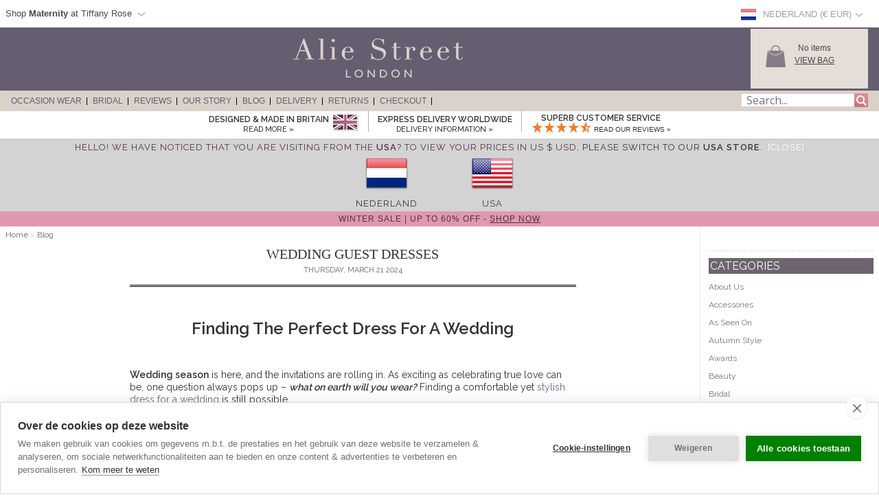

--- FILE ---
content_type: text/html; charset=UTF-8
request_url: https://www.aliestreet.com/nl/blog/posts/2024/03/21/wedding-guest-dresses.html
body_size: 22680
content:
<!DOCTYPE html>
<html xmlns="http://www.w3.org/1999/xhtml" lang="nl-NL">
<head>   
<script type="text/javascript">
function SetCookie(c_name,value,expiredays){
    var cookie_domain = "."+(document.domain.split('.')).slice(-2).join('.');
    var expire_days = 90;
    var expire_date = new Date();
    var ms_from_now = expire_days * 24 * 60 * 60 * 1000;
    expire_date.setTime(expire_date.getTime() + ms_from_now)
    var expire_string = expire_date.toGMTString()
    document.cookie=c_name+'='+escape(value)+'; expires= '+expire_string+'; path=/; domain='+cookie_domain+'; samesite=Lax; secure;'
}
</script>
<script type="application/ld+json">{"@context": "http://schema.org","@type": "WebSite","url": "https://www.aliestreet.com/nl","potentialAction": {"@type": "SearchAction","target": "https://www.aliestreet.com/nl/occasionwear/search/{srch_str}.html","query-input": "required name=srch_str"}}</script>

<meta http-equiv="X-UA-Compatible" content="IE=edge" />
<meta http-equiv="Content-Type" content="text/html; charset=utf-8" />
<meta name="viewport" content="width=device-width, initial-scale=1" />
<!--<meta http-equiv="Content-Type" content="text/html; charset=iso-8859-1" />-->
<title>Wedding Guest Dresses - Alie Street Blog</title><meta name="description" content="Find the Perfect One" />
	<link rel="canonical" href="https://www.aliestreet.com/nl/blog/posts/2024/03/21/wedding-guest-dresses.html">
	<meta property="og:type" content="website" />
	<meta property="og:site_name" content="Alie Street Blog" />
	<meta property="og:title" content="Wedding Guest Dresses - Alie Street Blog" />
	<meta property="og:url" content="https://www.aliestreet.com/nl/blog/posts/2024/03/21/wedding-guest-dresses.html" />
	<meta property="og:image" content="https://www.aliestreet.com/blog/images/blog_97_15.jpg" />
	<meta property="og:description" content="Find the Perfect One" />
<link rel="alternate" hreflang="en-AU" href="https://www.aliestreet.com/au/blog/posts/2024/03/21/wedding-guest-dresses.html" />
<link rel="alternate" hreflang="de-DE" href="https://www.aliestreet.com/de/blog/posts/2024/03/21/das-perfekte-hochzeitsgast-outfit-.html" />
<link rel="alternate" hreflang="en-ES" href="https://www.aliestreet.com/es/blog/posts/2024/03/21/wedding-guest-dresses.html" />
<link rel="alternate" hreflang="fr-FR" href="https://www.aliestreet.com/fr/blog/messages/2024/03/21/robes-pour-invitee-de-mariage.html" />
<link rel="alternate" hreflang="en-IE" href="https://www.aliestreet.com/ie/blog/posts/2024/03/21/wedding-guest-dresses.html" />
<link rel="alternate" hreflang="en-IT" href="https://www.aliestreet.com/it/blog/posts/2024/03/21/wedding-guest-dresses.html" />
<link rel="alternate" hreflang="en-NL" href="https://www.aliestreet.com/nl/blog/posts/2024/03/21/wedding-guest-dresses.html" />
<link rel="alternate" hreflang="en-US" href="https://www.aliestreet.com/us/blog/posts/2024/03/21/wedding-guest-dresses.html" />
<link rel="alternate" hreflang="en-CA" href="https://www.aliestreet.com/ca/blog/posts/2024/03/21/wedding-guest-dresses.html" />
<link rel="alternate" hreflang="en-CH" href="https://www.aliestreet.com/ch/blog/posts/2024/03/21/wedding-guest-dresses.html" />
<link rel="alternate" hreflang="en-DK" href="https://www.aliestreet.com/dk/blog/posts/2024/03/21/wedding-guest-dresses.html" />
<link rel="alternate" hreflang="en-HK" href="https://www.aliestreet.com/hk/blog/posts/2024/03/21/wedding-guest-dresses.html" />
<link rel="alternate" hreflang="en-NO" href="https://www.aliestreet.com/no/blog/posts/2024/03/21/wedding-guest-dresses.html" />
<link rel="alternate" hreflang="sv-SE" href="https://www.aliestreet.com/se/blogg/inlägg/2024/03/21/wedding-guest-dresses.html" />
<link rel="alternate" hreflang="en-GB" href="https://www.aliestreet.com/uk/blog/posts/2024/03/21/wedding-guest-dresses.html" />
<link rel="alternate" hreflang="x-default" href="https://www.aliestreet.com/blog/posts/2024/03/21/wedding-guest-dresses.html" />
<meta name="author" content="Alie Street" />
<meta http-equiv="content-language" content="en-NL">
<meta name="distribution" CONTENT="Global" />
<meta name="email" CONTENT="hello@aliestreet.com" />
<meta name="robots" content="index,follow" />
<meta name="revisit-after" content="1 Day" />
<link rel="alternate" title="" type="application/rss+xml" href="https://www.aliestreet.com/nl/feeds/rss-blog.xml"/>
<link rel="preconnect" href="https://fonts.googleapis.com">
<link rel="preconnect" href="https://fonts.gstatic.com crossorigin">
<link href= "https://fonts.googleapis.com/css?family=Raleway:400,500,600|Open+Sans|Old+Standard+TT&display=swap" rel="stylesheet">
<link rel="stylesheet" type="text/css" href="/v5-css/styles.css?1756212351" />
<link rel="stylesheet" media="screen and (max-width: 750px)" href="/v5-css/flexnavmin.css?20210702">
<link rel="stylesheet" type="text/css" href="/v5-css/jquery-ui-min.css?20210702">
<script src="https://code.jquery.com/jquery-3.5.1.min.js" integrity="sha384-ZvpUoO/+PpLXR1lu4jmpXWu80pZlYUAfxl5NsBMWOEPSjUn/6Z/hRTt8+pR6L4N2" crossorigin="anonymous"></script>
<script>
if (typeof window.jQuery==='undefined') {
	var script = document.createElement('script');script.src = '/v5-js/jquery-3.5.1.min.js';script.async = false;document.head.appendChild(script);
}
</script>
<script type="text/javascript" src="/v5-js/jquery.flexnav.js?03102020" defer=""></script>
<script src="https://ajax.googleapis.com/ajax/libs/jqueryui/1.13.2/jquery-ui.min.js" integrity="sha256-lSjKY0/srUM9BE3dPm+c4fBo1dky2v27Gdjm2uoZaL0=" crossorigin="anonymous" defer=""></script>
<script>
$(document).ready(function () {
	if (typeof $.ui ==='undefined') {
		var script = document.createElement('script');script.src = '/v5-js/jquery-ui.min.js';script.async = false;document.head.appendChild(script);
	}
 });
</script>

<script src='https://www.google.com/recaptcha/api.js'></script>
	<script>
	  window.lazyLoadOptions = {};
	</script>
<link rel="icon" href="/favicon.ico" type="image/x-icon">
<link rel="shortcut icon" href="/favicon.ico" type="image/x-icon">
<link rel="apple-touch-icon" href="/apple-touch-icon.png" />
<link rel="apple-touch-icon-precomposed" href="/apple-touch-icon-precomposed.png">
<link rel="apple-touch-icon-precomposed" sizes="120x120" href="/apple-touch-icon-120x120-precomposed.png">
<link rel="apple-touch-icon" sizes="57x57" href="/apple-touch-icon-57x57.png">
<link rel="apple-touch-icon" sizes="60x60" href="/apple-touch-icon-60x60.png">
<link rel="apple-touch-icon" sizes="72x72" href="/apple-touch-icon-72x72.png">
<link rel="apple-touch-icon" sizes="76x76" href="/apple-touch-icon-76x76.png">
<link rel="apple-touch-icon" sizes="114x114" href="/apple-touch-icon-114x114.png">
<link rel="apple-touch-icon" sizes="120x120" href="/apple-touch-icon-120x120.png">
<link rel="apple-touch-icon" sizes="144x144" href="/apple-touch-icon-144x144.png">
<link rel="apple-touch-icon" sizes="152x152" href="/apple-touch-icon-152x152.png">
<link rel="apple-touch-icon" sizes="180x180" href="/apple-touch-icon-180x180.png">
<link rel="icon" type="image/png" href="/favicon-32x32.png" sizes="32x32">
<link rel="icon" type="image/png" href="/android-chrome-192x192.png" sizes="192x192">
<link rel="icon" type="image/png" href="/favicon-96x96.png" sizes="96x96">
<link rel="icon" type="image/png" href="/favicon-16x16.png" sizes="16x16">
<link rel="manifest" href="/manifest.json">
<meta name="msapplication-TileColor" content="#da532c">
<meta name="msapplication-TileImage" content="https://www.aliestreet.com/mstile-144x144.png">

		<script type="text/plain" data-consent="analytics" async src="https://www.googletagmanager.com/gtag/js?id=G-FS3GLC4N6M"></script>
		
		<script>
		  window.dataLayer = window.dataLayer || [];
		  function gtag(){dataLayer.push(arguments);}
		  if(typeof gtag != 'undefined') {

			gtag('consent', 'default', {
				'ad_user_data': 'denied',
				'ad_personalization': 'denied',
				'ad_storage': 'denied',
				'analytics_storage': 'denied',
				'ad_user_data': 'denied',
				'ad_personalization': 'denied',
				'wait_for_update': 500,
			  });

			gtag('js', new Date());
			gtag('config', 'G-FS3GLC4N6M');
		  }
	</script>
				<script type="text/plain" data-consent="analytics">
			(function(w,d,s,l,i){w[l]=w[l]||[];w[l].push({'gtm.start':
			new Date().getTime(),event:'gtm.js'});var f=d.getElementsByTagName(s)[0],
			j=d.createElement(s),dl=l!='dataLayer'?'&l='+l:'';j.async=true;j.src=
			'https://www.googletagmanager.com/gtm.js?id='+i+dl;f.parentNode.insertBefore(j,f);
			})(window,document,'script','dataLayer','GTM-TC288Z3');
			</script>
<script>(function(w,d,t,r,u){var f,n,i;w[u]=w[u]||[],f=function(){var o={ti:"5711894", enableAutoSpaTracking: true};o.q=w[u],w[u]=new UET(o),w[u].push("pageLoad")},n=d.createElement(t),n.src=r,n.async=1,n.onload=n.onreadystatechange=function(){var s=this.readyState;s&&s!=="loaded"&&s!=="complete"||(f(),n.onload=n.onreadystatechange=null)},i=d.getElementsByTagName(t)[0],i.parentNode.insertBefore(n,i)})(window,document,"script","//bat.bing.com/bat.js","uetq");</script>

		<script type="text/plain" data-consent="analytics">
		!function(f,b,e,v,n,t,s){if(f.fbq)return;n=f.fbq=function(){n.callMethod?
		n.callMethod.apply(n,arguments):n.queue.push(arguments)};if(!f._fbq)f._fbq=n;
		n.push=n;n.loaded=!0;n.version='2.0';n.queue=[];t=b.createElement(e);t.async=!0;
		t.src=v;s=b.getElementsByTagName(e)[0];s.parentNode.insertBefore(t,s)}(window,
		document,'script','https://connect.facebook.net/en_US/fbevents.js');
		
		if(typeof fbq != 'undefined') {
			fbq('init', '897917160285107');
			fbq('track', "PageView");
			
		}
		</script>
		<noscript><img height="1" width="1" style="display:none"
		src="https://www.facebook.com/tr?id=897917160285107&ev=PageView&noscript=1"
		/></noscript>
<script type="application/ld+json">
{ "@context" : "http://schema.org",
  "@type" : "Organization",
  "name" : "Alie Street",
  "url" : "https://www.aliestreet.com",
  "sameAs" : [ "https://www.facebook.com/aliestreet",
    "https://twitter.com/aliestreet",
	"https://www.pinterest.com/aliestreet"] 
}
</script>
<style>
ul.ui-menu {
    width:450px;
    background-color: #fff;
    border: 1px solid #999;
    box-shadow: 0 5px 10px #ccc;
    font-size: 11px;
    list-style: none outside none;
    margin: 0;
    padding: 0;
    position: absolute;
    font-family: 'Raleway';
    z-index: 300000;
}
ul.ui-autocomplete li.ui-menu-item {
    width: 450px;
    float: left;
    border-bottom: 1px solid #cccccc;
}
.quotes {display: none;}
</style>
</head>
<body>

		<noscript><iframe src="https://www.googletagmanager.com/ns.html?id=GTM-TC288Z3"
		height="0" width="0" style="display:none;visibility:hidden"></iframe></noscript><script type="text/javascript">
jQuery(document).ready( function($) {
    $(function() {
        $('.menu-currency-main').attr("onclick","return true");
    });
});
</script>
<div id="top_shadow">
    <div class="partner_site_div">
        <a href="https://www.tiffanyrose.com?src=wbh" style="color: #522a33;" title="Tiffany Rose Maternity" target=_blank>
            <div style="float: left; width: 500px;">
                <span>
                    Shop <strong>Maternity</strong> at Tiffany Rose                </span> 
                <img width="22px" height="16px" style="float: left; margin-top: 12px; margin-left:3px;" src="/v3-img/region_arrow.gif" alt="arrow" >
            </div>
        </a>
        <div class="partner_site_hover">
            <a href="https://www.tiffanyrose.com?src=wbh" title="Tiffany Rose Maternity" target=_blank><img src="/v3-img/TR_dropdown_img_01.png" border='0' width="249px" height="52px" style="padding-top: 10px;" /></a>
            <a href="https://www.tiffanyrose.com?src=wbh" title="Tiffany Rose Maternity" target=_blank><img src="/v3-img/TR_dropdown_img_02.jpg" border='0' width="249px" height="96px" /></a>
             <br><p id="partner_site_span1">Pregnant?</p>
             <p id="partner_site_span2"><a href="https://www.tiffanyrose.com?src=wbh" style="color: #484848;" title="Tiffany Rose Maternity" target=_blank>Shop our award-winning maternity occasion wear label, Tiffany Rose.</a></p>

        </div>
    </div>
	    <div id="top_currency_choose">
        <div class="menu-currency-main" onclick="return true">
            
            <div class="menu-currency-selected-country">
     			<div class="nl_small_flag" role="navigation" aria-label="Nederland" title="Nederland"></div><div id="country_currency">Nederland (&euro; EUR)</div><div class="region-arrow" style="float: left;" role="navigation" aria-label="Nederland" title="Nederland"></div>            </div>
                        <div class="menu-currency-hover">
                                <b>Choose Country</b> <!-- Choose Country -->
					                <br><br>UK & Ireland: <!-- UK & Ireland-->
                                <ul class="country">
                        				    <li><a href="https://www.aliestreet.com/uk/blog/posts/2024/03/21/wedding-guest-dresses.html" class="uk" hreflang="en-GB" rel="alternate" title="Alie Street - UK">UK / &pound; GBP </a></li> <!-- UK -->
    				                                            <li><a href="https://www.aliestreet.com/ie/blog/posts/2024/03/21/wedding-guest-dresses.html" class="ie" hreflang="en-IE" rel="alternate" title="Alie Street - Ireland">Ireland / &euro; EUR</a></li><!-- Ireland-->
    				    				<br>
    				Europe:
                        				    <li><a href="https://www.aliestreet.com/fr/blog/messages/2024/03/21/robes-pour-invitee-de-mariage.html" class="fr" hreflang="fr-FR" rel="alternate" title="Alie Street - France">France  / &euro; EUR</a></li> <!-- France -->
    				                                            <li><a href="https://www.aliestreet.com/nl/blog/posts/2024/03/21/wedding-guest-dresses.html" class="nl" hreflang="en-NL" rel="alternate" title="Alie Street - Nederland">Nederland / &euro; EUR</a></li> <!-- Nederland -->
                                                                <li><a href="https://www.aliestreet.com/dk/blog/posts/2024/03/21/wedding-guest-dresses.html" class="dk" hreflang="en-DK" rel="alternate" title="Alie Street - Denmark">Denmark / kr DKK</a></li> <!-- Denmark -->
    				                                            <li><a href="https://www.aliestreet.com/no/blog/posts/2024/03/21/wedding-guest-dresses.html" class="no" hreflang="en-NO" rel="alternate" title="Alie Street - Norway">Norway / kr NOK</a></li> <!-- Norway -->
    				                                            <li><a href="https://www.aliestreet.com/se/blogg/inlägg/2024/03/21/wedding-guest-dresses.html" class="se" hreflang="sv-SE" rel="alternate" title="Alie Street - Sweden">Sweden / kr SEK</a></li> <!-- Sweden -->
    				                                            <li><a href="https://www.aliestreet.com/ch/blog/posts/2024/03/21/wedding-guest-dresses.html" class="ch" title="Alie Street - Switzerland">Switzerland / CHF</a></li> <!-- Switzerland -->
                                                                <li><a href="https://www.aliestreet.com/de/blog/posts/2024/03/21/das-perfekte-hochzeitsgast-outfit-.html" class="de" hreflang="de-DE" rel="alternate" title="Alie Street - Deutschland">Deutschland  / &euro; EUR</a></li> <!-- Deutschland -->
    				                                            <li><a href="https://www.aliestreet.com/blog/posts/2024/03/21/wedding-guest-dresses.html?territory=EU" class="eu" title="Alie Street - Rest of Europe">Rest of Europe / &euro; EUR</a></li> <!-- Rest of Europe -->
                        				<br>
    				USA & Canada: <!-- USA & Canada -->
    				                        <li><a href="https://www.aliestreet.com/us/blog/posts/2024/03/21/wedding-guest-dresses.html" class="us" hreflang="en-US" rel="alternate" title="Alie Street - USA">USA / US$</a></li> <!-- USA -->
    				                                            <li><a href="https://www.aliestreet.com/ca/blog/posts/2024/03/21/wedding-guest-dresses.html" class="ca" hreflang="en-CA" rel="alternate" title="Alie Street - Canada">Canada / CA$</a></li> <!-- Canada -->
                        				<br>
    				Rest of World: <!-- Rest of World -->
    				                        <li><a href="https://www.aliestreet.com/au/blog/posts/2024/03/21/wedding-guest-dresses.html" class="au" hreflang="en-AU" rel="alternate" title="Alie Street - Australia">Australia / AU$</a></li> <!-- Australia -->
    				                                            <li><a href="https://www.aliestreet.com/hk/blog/posts/2024/03/21/wedding-guest-dresses.html" class="hk" hreflang="en-HK" rel="alternate" title="Alie Street - Hong Kong">Hong Kong / HK$</a></li> <!-- Hong Kong -->
    				                    <br>
                        				    <li><a href="https://www.aliestreet.com/blog/posts/2024/03/21/wedding-guest-dresses.html?territory=ROW" class="row" title="Alie Street - Rest of World">Rest of World / US$</a></li> <!-- Rest of World -->
                                    </ul>
            </div>
        </div>
    </div>				        
</div>
<div id="overheader">
<div id="masthead">
	<div class="center_purple">
        		<div id="new_home_style_shopping_cart">
            <div id="new_home_style_shopping_cart_img">
                <img src='/v3-img/Basket.png' width="34px" height="34px" border='0' alt='View Bag'/>
            </div>
            <div id="new_home_style_shopping_cart_text">
                <div id="new_home_style_shopping_cart_center">
        			<div id="message"></div>
<script type="text/javascript">

function presentValue(value) {
        if(value<=0.9999) {
            newPounds='0';
        } else {
            newPounds=parseInt(value);
        }
        dec='1';
        for (var i=1; i<=2;i++) {
            dec=dec+'0';
        }
        if (value>0) {
            newPence=Math.round((value+.000008 - newPounds)*(eval(dec)));
        } else {
            newPence=0;
        }
        compstring='9';
        for (var i=1; i <=2-1;i++) {
            if (eval(newPence) <= eval(compstring)) newPence='0'+newPence;
            compstring=compstring+'9';
        }
        if (2>0) {
            newString='&euro;' + newPounds + '.' + newPence + '';
        } else {
            newString='&euro;' + newPounds + '';
        }
        return (newString);
    }

 function BasketSummary() {

	 thisitem=1;
     currency=1;
     postageprice=3.95;
     grandtotal=3.95;
     index=document.cookie.indexOf('TiffanyRoseEUR');
     countbegin=(document.cookie.indexOf('=',index)+1);
     countend=document.cookie.indexOf(';',index);
     if (countend==-1) { countend=document.cookie.length; }
     fulllist=document.cookie.substring(countbegin,countend);
     fulllist = unescape(fulllist);
     fulllist = fulllist.replace(/\+/g, ' ');
     totprice=0;totprice2=0;shippingtotal=0;shippingtotal2=0;taxtotalone=0;taxtotalone2=0;taxtotaltwo=0;taxtotaltwo2=0;ordertotal=0;ordertotal2=0;
     taxablestandard=0;taxablesecond=0;taxable=0;
     itemlist=0;
	 var thisitem;
	 var itemstart;
	 
     for (var i=0; i<=fulllist.length;i++) {
         if (fulllist.substring(i,i+1)=='[') {
             itemstart=i+1;
             thisitem=1;

         } else if (fulllist.substring(i,i+1)==']') {
             itemend=i;
             thequantity=fulllist.substring(itemstart,itemend);
             itemtotal=0;itemtotal2=0;
             itemtotal=(eval(theprice*thequantity));
             temptotal=itemtotal*100;
             totprice=totprice+itemtotal;
	     	 grandtotal=totprice+postageprice;
             itemlist=itemlist+(1*thequantity);

             } else if (fulllist.substring(i,i+1)=='|') {
                 if (thisitem==1) theCode=fulllist.substring(itemstart,i);
                 if (thisitem==2) theSKU=fulllist.substring(itemstart,i);
                 if (thisitem==3) theitem=fulllist.substring(itemstart,i);
                 if (thisitem== 4) theprice=fulllist.substring(itemstart,i);
               thisitem++; itemstart=i+1;
             }

         }
 
	var GoodsTotal = (eval(grandtotal-postageprice));
	var GoodsRounded = Math.round(GoodsTotal*100)/100

 if (itemlist==1) 
 	{
	var ItemPlural = "Item";
	}

 if (itemlist>1) 
 	{
	var ItemPlural = "Items";
	}
	
 if (totprice!=0) 
	{ 
        var msg = '<span id="basket_summary_msg"><h4 style="margin-bottom: 0; margin-top: 0px; color: black; font-size:13px;">My Bag (' + itemlist + ')</h4>' + presentValue(eval(totprice)) + '<br></span>';
	}

 if (totprice==0) 
	{ 
        var msg = '<span id="basket_summary_msg">No items<br></span>';
	}
var msg_value = document.getElementById('message');
msg_value.innerHTML=msg;
}

BasketSummary();

</script>        			<a  href="/nl/occasionwear/info/shopping-bag.html" style="text-transform:uppercase;">View Bag</A> <!-- View Bag -->
     		    </div>  
            </div>
            <div class="shopping-cart-hover">
                <span id="shopping_cart_top_header">
                    <p>Shopping Bag</p>
                </span>
                <div id="shopping_cart_dropdown" style="float: left; width:310px; ">
                <p style="font-size:12px; padding-top:10px; padding-bottom:10px; text-align:center;">Your shopping bag is empty</p>                    <script type="text/javascript">
                    function loadingShoppingCartHover(){
                        data = '{"action":"date","territory":"NL","language_code":"NL","dir":"admin","currency":"EUR","currency_symbol":"&euro;","territory_prefix":"\/nl","language_id":"1"}';
                        var el = document.getElementById('shopping_cart_dropdown');
        	            el.innerHTML = "<span style='padding-left: 132px;'><img src='/v3-img/ajax-loader.gif' alt='loading' border='0' /></span>";
                        url="https://www.aliestreet.com/search_ajax.php?mode=shopping_cart_hover";
                        pass_cookie=getCookieValue();
                        var request = $.ajax({
                            url: url,
                            type: 'GET',
                            data: { data:data, pass_cookie:pass_cookie } ,
                            contentType: 'application/json; charset=utf-8',
                            success: function(data) {
                                $('#shopping_cart_dropdown').html(data);
                            }
                        });
                        //ajax= new Ajax.Updater('shopping_cart_dropdown', url, {evalScripts:true, parameters: {data:data}});                
                    }
                    function removeShoppingCartHoverItem(itemno, action){
                        newItemList='';
                        itemlist=0;
                        var cookie_domain = "."+(document.domain.split('.')).slice(-2).join('.');
                        index=document.cookie.indexOf('TiffanyRoseEUR');
                        countbegin=(document.cookie.indexOf('=',index)+1);
                        countend=document.cookie.indexOf(';',index);
                        if (countend==-1) { countend=document.cookie.length; }
                        fulllist=document.cookie.substring(countbegin,countend);
                        fulllist=decodeURIComponent(fulllist);
                        fulllist = fulllist.replace(/\+/g, " ");

                        for(var i=0;i<=fulllist.length;i++) {
                            if (fulllist.substring(i,i+1)=='[') {
                                itemstart=i+1;
                            } else if (fulllist.substring(i,i+1)==']') {
                                itemend=i;
                                theitem = fulllist.substring(itemstart,itemend);
                                itemlist=itemlist+1;
                                if(itemlist != itemno) {
                                    newItemList = newItemList+'['+fulllist.substring(itemstart,itemend)+']';
                                }
                            }
                        }
                        index = document.cookie.indexOf('TiffanyRoseEUR');
                        var expire_days = 30
            			var expire_date = new Date()
            			var ms_from_now = expire_days * 24 * 60 * 60 * 1000
            			expire_date.setTime(expire_date.getTime() + ms_from_now)
            			var expire_string = expire_date.toGMTString()
		                document.cookie='TiffanyRoseEUR='+encodeURIComponent(newItemList)+'; expires= '+expire_string+'; path=/; domain='+cookie_domain+'; samesite=Lax; secure;'
                        

                        
                        if(action=='shopping-bag'){
                            location.reload();
                        }else{
                            loadingShoppingCartHover();
                            basketSummaryUpdate();                            
                        }
                    }
                    
                    function getCookieValue(){
                        index=document.cookie.indexOf('TiffanyRoseEUR');
                        var thisitem;
                        countbegin=(document.cookie.indexOf('=',index)+1);
                        countend=document.cookie.indexOf(';',index);
                        if(countend==-1) { countend=document.cookie.length; }         
                        fulllist = document.cookie.substring(countbegin,countend);
                        fulllist = decodeURIComponent(fulllist);
                        fulllist = fulllist.replace(/\+/g, " ");
                        newItemList=''; itemlist=0;
                        for (var i=0;i<=fulllist.length;i++) {
                            if (fulllist.substring(i,i+1) == '[') {
                                thisitem=1;
                                itemstart=i+1;
                                fullstart=i+1;
                            } else if (fulllist.substring(i,i+1) == ']') {
                                itemend=i;
                                thequantity=fulllist.substring(itemstart,itemend);
                                itemlist++;
                                newItemList=newItemList+'['+theCode+'|'+theSKU+'|'+theItem+'|'+thePrice+'|'+thequantity+']';
                            } else if (fulllist.substring(i,i+1)=='|') {
                                if (thisitem==1) theCode=fulllist.substring(itemstart,i);
                                if (thisitem==2) theSKU=fulllist.substring(itemstart,i);
                                if (thisitem==3) theItem=fulllist.substring(itemstart,i);
                                if (thisitem== 4) thePrice=fulllist.substring(itemstart,i);
                                thisitem++;itemstart=i+1;
                            }
                        }
                        return newItemList;
                    }
                    
                        function basketSummaryUpdate(){
                    	 thisitem=1;
                         currency=1;
                         postageprice=3.95;
                         grandtotal=3.95;
                         index=document.cookie.indexOf('TiffanyRoseEUR');
                         countbegin=(document.cookie.indexOf('=',index)+1);
                         countend=document.cookie.indexOf(';',index);
                         if (countend==-1) { countend=document.cookie.length; }
                         fulllist=document.cookie.substring(countbegin,countend);
                         fulllist = unescape(fulllist);
                         fulllist = fulllist.replace(/\+/g, ' ');
                         totprice=0;totprice2=0;shippingtotal=0;shippingtotal2=0;taxtotalone=0;taxtotalone2=0;taxtotaltwo=0;taxtotaltwo2=0;ordertotal=0;ordertotal2=0;
                         taxablestandard=0;taxablesecond=0;taxable=0;
                         itemlist=0;
                    	 var thisitem;
                    	 var itemstart;
                    	 
                         for (var i=0; i<=fulllist.length;i++) {
                             if (fulllist.substring(i,i+1)=='[') {
                                 itemstart=i+1;
                                 thisitem=1;
                    
                             } else if (fulllist.substring(i,i+1)==']') {
                                 itemend=i;
                                 thequantity=fulllist.substring(itemstart,itemend);
                                 itemtotal=0;itemtotal2=0;
                                 itemtotal=(eval(theprice*thequantity));
                                 temptotal=itemtotal*100;
                                 totprice=totprice+itemtotal;
                    	     	 grandtotal=totprice+postageprice;
                                 itemlist=itemlist+(1*thequantity);
                    
                                 } else if (fulllist.substring(i,i+1)=='|') {
                                     if (thisitem==1) theCode=fulllist.substring(itemstart,i);
                                     if (thisitem==2) theSKU=fulllist.substring(itemstart,i);
                                     if (thisitem==3) theitem=fulllist.substring(itemstart,i);
                                     if (thisitem== 4) theprice=fulllist.substring(itemstart,i);
                                   thisitem++; itemstart=i+1;
                                 }
                    
                             }
                     
                    	var GoodsTotal = (eval(grandtotal-postageprice));
                    	var GoodsRounded = Math.round(GoodsTotal*100)/100
                    
                     if (itemlist==1) 
               	      {
                   	 var ItemPlural = "Item";
                  	  }
                    
                     if (itemlist>1) 
                     	{
                    	var ItemPlural = "Items";
                    	}
                    	
                     if (totprice!=0) 
                    	{ 
                         document.getElementById('basket_summary_msg').innerHTML='<span id="basket_summary_msg">'+itemlist+' '+ItemPlural+'<br>'+presentValue(eval(totprice))+'<br></span>';
                         document.getElementById('basket_summary_mobile_msg').innerHTML='<span id="basket_summary_msg">'+itemlist+'</span>';
                    	}
                    
                     if (totprice==0) 
                    	{ 
                    	     document.getElementById('basket_summary_msg').innerHTML='<span id="basket_summary_msg">No items<br></span>';
                             document.getElementById('basket_summary_mobile_msg').innerHTML='<span id="basket_summary_msg">0</span>';
                    	}
                    }
                    </script>
                </div>
                <span id="shopping_cart_bottom_hover" >
                    <a href="/nl/occasionwear/info/shopping-bag.html" style="text-decoration:none;"><p>View bag & checkout</p></a>
                </span>
            </div>
        </div>
        
 
<!--
<div id="new_home_style_order_online_or_call">
 
    <p class="line_1">Order online or Call:</p> 
<p class="line_2">0844 448 0123</p>
<p class="line_intl">International: +44 20 8397 0001</p> 
<p class="line_3">Express Worldwide Delivery</p> 
</div>
-->

        <a href="/nl/" title="Alie Street"><img id="logo_img" src="/v3-img/logo_aliestreet.png" width="247px" height="66px" alt="Alie Street" border="0"></a>
        <div class="container">
            <div style="float: left; width: 100%;">
                <div class="menu-button" style="float: left;"></div>
                    <div id="logo_img_mobile">
                    	<div style='display: table-cell; vertical-align: middle;'>
                            <a title="Alie Street" href="/">
                                <picture>
                                    <source srcset="[data-uri]" media="(min-width: 751px)">
                                    <img style='height: auto; min-width: 138px; height: auto; width: 30%;' border="0" alt="Alie Street" src="/v3-img/logo_aliestreet.png">
                                </picture>
                            </a>
                    </div>
                </div>
                <div id="basket_img_mobile">
                    <div style='display: table-cell; vertical-align: middle;'>
                        <div style="position: absolute;color: #ffffff;top: 23px;right: 25.5px;z-index: 9999;">
                            <div id="message_mobile"></div>
<script type="text/javascript">
 function BasketSummaryMobile() {

	 thisitem=1;
     currency=1;
     postageprice=3.95;
     grandtotal=3.95;
     index=document.cookie.indexOf('TiffanyRoseEUR');
     countbegin=(document.cookie.indexOf('=',index)+1);
     countend=document.cookie.indexOf(';',index);
     if (countend==-1) { countend=document.cookie.length; }
     fulllist=document.cookie.substring(countbegin,countend);
     fulllist = unescape(fulllist);
     fulllist = fulllist.replace(/\+/g, ' ');
     totprice=0;totprice2=0;shippingtotal=0;shippingtotal2=0;taxtotalone=0;taxtotalone2=0;taxtotaltwo=0;taxtotaltwo2=0;ordertotal=0;ordertotal2=0;
     taxablestandard=0;taxablesecond=0;taxable=0;
     itemlist=0;
	 var thisitem;
	 var itemstart;
	 
     for (var i=0; i<=fulllist.length;i++) {
         if (fulllist.substring(i,i+1)=='[') {
             itemstart=i+1;
             thisitem=1;

         } else if (fulllist.substring(i,i+1)==']') {
             itemend=i;
             thequantity=fulllist.substring(itemstart,itemend);
             itemtotal=0;itemtotal2=0;
             itemtotal=(eval(theprice*thequantity));
             temptotal=itemtotal*100;
             totprice=totprice+itemtotal;
	     	 grandtotal=totprice+postageprice;
             itemlist=itemlist+(1*thequantity);

             } else if (fulllist.substring(i,i+1)=='|') {
                 if (thisitem==1) theCode=fulllist.substring(itemstart,i);
                 if (thisitem==2) theSKU=fulllist.substring(itemstart,i);
                 if (thisitem==3) theitem=fulllist.substring(itemstart,i);
                 if (thisitem== 4) theprice=fulllist.substring(itemstart,i);
               thisitem++; itemstart=i+1;
             }

         }
 
	var GoodsTotal = (eval(grandtotal-postageprice));
	var GoodsRounded = Math.round(GoodsTotal*100)/100

 if (itemlist==1) 
 	{
	var ItemPlural = "Item";
	}

 if (itemlist>1) 
 	{
	var ItemPlural = "Items";
	}
	
 if (totprice!=0) 
	{ 
     var msg = '<span id="basket_summary_mobile_msg">'+itemlist+'</span>';
	}

 if (totprice==0) 
	{ 
         var msg = '<span id="basket_summary_mobile_msg">0<br></span>';
	}
 var msg_value = document.getElementById('message_mobile');
msg_value.innerHTML=msg;
}

BasketSummaryMobile();

</script>                        </div>
                        <a href="/nl/occasionwear/info/shopping-bag.html">
                            <div class="shopping-bag" role="navigation" aria-label="Checkout" title="Checkout"></div>
                        </a>
                    </div>
                </div>
                <div onclick="showSearch();" id="search_img_mobile">
                    <div style='display: table-cell; vertical-align: middle;'>
                        <div class="magnifying-glass" role="search" aria-label="Search" title="Search"></div>
                    </div>
                </div>
            </div>
            <nav id="nav_menu">
            <div class="country-selector">
                <div class="nav_header">
                    <span class="close_icon">
                        <div class="x-close-menu" role="navigation" aria-label="Close" title="Close"></div>
                    </span>
                    <div class="current-country">
                        <span class="current-country-arrow">
							<div class="nl_big_flag" role="img" aria-label="Nederland" title="Nederland"></div><span class="current-country-text">Nederland (&euro; EUR)</span><span class="current-country-icon"></span>                        </span>
                    </div>
                </div>  
                                <div class="selector">
                    <div class="selectorinner">
                        <div class="countrywap" style="overflow-y:auto; max-height: 600px;">
							                            <div class="country_header">UK & Ireland <!-- UK & Ireland--></div>
                            <div class="country">
                                                                    <a href="https://www.aliestreet.com/uk/blog/posts/2024/03/21/wedding-guest-dresses.html?territory=UK" class="uk" hreflang="en-GB" rel="alternate"><div class="uk_big_flag2" role="navigation" aria-label="UK" title="UK"></div> <div class="flag_text">UK <br/> <span class="country_curr_div">&pound; GBP</span></div> </a> <!-- UK -->
                				                            </div>
                            <div class="country">
                                                                    <a href="https://www.aliestreet.com/ie/blog/posts/2024/03/21/wedding-guest-dresses.html" class="ie" hreflang="en-IE" rel="alternate"><div class="ie_big_flag2" role="navigation" aria-label="Ireland" title="Ireland"></div> <div class="flag_text">Ireland <br/><span class="country_curr_div"> &euro; EUR</span></div></a><!-- Ireland-->
                				                            </div> 
                            <div class="country_header">Europe <!-- Europe --></div>   
                            <div class="country">
                                                				    <a href="https://www.aliestreet.com/fr/blog/messages/2024/03/21/robes-pour-invitee-de-mariage.html" class="fr" hreflang="fr-FR" rel="alternate"><div class="fr_big_flag2" role="navigation" aria-label="France" title="France"></div> <div class="flag_text">France  <br/><span class="country_curr_div"> &euro; EUR</span></div></a> <!-- France -->
                				                            </div>  
                            <div class="country">
                                                                    <a href="https://www.aliestreet.com/nl/blog/posts/2024/03/21/wedding-guest-dresses.html" class="nl" hreflang="en-NL" rel="alternate"><div class="nl_big_flag2" role="navigation" aria-label="Nederland" title="Nederland"></div> <div class="flag_text">Nederland <br/><span class="country_curr_div"> &euro; EUR</span></div></a> <!-- Nederland -->
                                                            </div>
                            <div class="country">
                                                                    <a href="https://www.aliestreet.com/dk/blog/posts/2024/03/21/wedding-guest-dresses.html" class="dk" hreflang="en-DK" rel="alternate"><div class="dk_big_flag2" role="navigation" aria-label="Denmark" title="Denmark"></div> <div class="flag_text">Denmark <br/><span class="country_curr_div"> kr DKK</span></div></a> <!-- Denmark -->
                				                            </div>
                            <div class="country">
                                                                    <a href="https://www.aliestreet.com/no/blog/posts/2024/03/21/wedding-guest-dresses.html" class="no" hreflang="en-NO" rel="alternate"><div class="no_big_flag2" role="navigation" aria-label="Norway" title="Norway"></div> <div class="flag_text">Norway <br/><span class="country_curr_div"> kr NOK</span></div></a> <!-- Norway -->
                				                            </div>
                            <div class="country">
                                                                    <a href="https://www.aliestreet.com/se/blogg/inlägg/2024/03/21/wedding-guest-dresses.html" class="se" hreflang="sv-SE" rel="alternate"><div class="se_big_flag2" role="navigation" aria-label="Sweden" title="Sweden"></div> <div class="flag_text">Sweden <br/><span class="country_curr_div"> kr SEK</span></div></a> <!-- Sweden -->
                				                            </div>
                            <div class="country">
                                                                    <a href="https://www.aliestreet.com/ch/blog/posts/2024/03/21/wedding-guest-dresses.html" class="ch"><div class="ch_big_flag2" role="navigation" aria-label="Switzerland" title="Switzerland"></div> <div class="flag_text">Switzerland <br/><span class="country_curr_div"> CHF</span></div></a> <!-- Switzerland -->
                                                            </div>                         
                            <div class="country">
                                                                    <a href="https://www.aliestreet.com/de/blog/posts/2024/03/21/das-perfekte-hochzeitsgast-outfit-.html" class="de" hreflang="de-DE" rel="alternate"><div class="de_big_flag2" role="navigation" aria-label="Deutschland" title="Deutschland"></div> <div class="flag_text">Deutschland  <br/><span class="country_curr_div"> &euro; EUR</span></div></a> <!-- Deutschland -->
                				                            </div>
                            <div class="country">
                                                                    <a href="https://www.aliestreet.com/uk/blog/posts/2024/03/21/wedding-guest-dresses.html?territory=EU" class="eu"><div class="eu_big_flag2" role="navigation" aria-label="Rest of Europe" title="Rest of Europe"></div> <div class="flag_text">Rest of Europe <br/><span class="country_curr_div"> &euro; EUR</span></div></a> <!-- Rest of Europe -->
                                    
                            </div>
                            <div class="country_header">USA & Canada <!-- USA & Canada --></div>
                            <div class="country">
                                                                    <a href="https://www.aliestreet.com/us/blog/posts/2024/03/21/wedding-guest-dresses.html" class="us" hreflang="en-US" rel="alternate"><div class="us_big_flag2" role="navigation" aria-label="USA" title="USA"></div> <div class="flag_text">USA <br/><span class="country_curr_div"> US$</span></div></a> <!-- USA -->
                				    
                            </div>
                            <div class="country">
                                                                    <a href="https://www.aliestreet.com/ca/blog/posts/2024/03/21/wedding-guest-dresses.html" class="ca" hreflang="en-CA" rel="alternate"><div class="ca_big_flag2" role="navigation" aria-label="Canada" title="Canada"></div> <div class="flag_text">Canada <br/><span class="country_curr_div"> CA$</span></div></a> <!-- Canada -->
                                    
                            </div>
                            <div class="country_header">Rest of World <!-- Rest of World --></div>
                            <div class="country">
                                                                    <a href="https://www.aliestreet.com/au/blog/posts/2024/03/21/wedding-guest-dresses.html" class="au" hreflang="en-AU" rel="alternate"><div class="au_big_flag2" role="navigation" aria-label="Australia" title="Australia"></div> <div class="flag_text">Australia <br/><span class="country_curr_div"> AU$</span></div></a> <!-- Australia -->
                				    
                            </div>
                            <div class="country">
                                                                    <a href="https://www.aliestreet.com/hk/blog/posts/2024/03/21/wedding-guest-dresses.html" class="hk" hreflang="en-HK" rel="alternate"><div class="hk_big_flag2" role="navigation" aria-label="Hong Kong" title="Hong Kong"></div> <div class="flag_text">Hong Kong <br/><span class="country_curr_div"> HK$</span></div></a> <!-- Hong Kong -->
                				    
                            </div> 
                            <div class="country">
                                                				    <a href="https://www.aliestreet.com/uk/blog/posts/2024/03/21/wedding-guest-dresses.html?territory=ROW" class="row"><div class="row_big_flag2" role="navigation" aria-label="Rest of World" title="Rest of World"></div> <div class="flag_text">Rest of World <br/><span class="country_curr_div"> US$</span></div></a> <!-- Rest of World -->
                                    
                            </div>                      
                        </div>
                    </div>
                </div>
                <script type="text/javascript">
                jQuery(document).ready(function( $ ) {
                    m = {
                        currentCountryArrow: $(".country-selector .current-country-arrow"),
                        currentCountry: $(".country-selector .current-country-icon"),
                        countrySelector: $(".country-selector .selector"),
                        closeIcon: $('.nav_header .close_icon')
                    }
                    m.currentCountryArrow.on("click", function() {
                        m.countrySelector.toggleClass("active"), 
                        m.currentCountry.toggleClass("selector-active")
                    });
                    m.closeIcon.on("click", function() {
                        $("#nav_menu").find(".flexnav").toggleClass("flexnav-show"), 
                        $("#nav_menu").find(".country-selector").toggleClass("active")
                    });
                });
                </script>     
                <ul data-breakpoint="750" class="flexnav">
				                <li class="firstText"><a href="/nl/occasionwear/collections/new.html" title="New Arrivals - Occasion Dresses">New Arrivals</a></li>
                <li><a href="/nl/occasionwear/collections/all.html" title="Dresses by Alie Street"><span class="item_header">Occasion Wear</span></a>
                  <ul style="background-color: white; list-style: outside none none; margin-left: -10px;">
                                        <li><a href="/nl/occasionwear/collections/evening-dresses.html" title="Evening &amp; Occasion Dresses">Evening Dresses</a></li>
                    <li><a href="/nl/occasionwear/collections/redcarpet-gowns.html" title="Red Carpet Gowns">Red Carpet Dresses</a></li>
                    <li><a href="/nl/occasionwear/collections/wedding-guest.html" title="Wedding Guest Dresses">Wedding Guest Dresses</a></li>
					                    <li><a href="/nl/occasionwear/features/mother-of-the-bride-groom-outfits.html" title="Mother of the Bride/Groom Outfits">Mother of the Bride/Groom Outfits</a></li>
   	                <li><a href="/nl/occasionwear/collections/stylish-daywear.html" title="Stylish Daywear">Day Dresses</a></li>

					   	                <li><a href="/nl/occasionwear/features/petite.html" title="Petite Dresses">Petite Dresses</a></li>
					                    <li><a href="/nl/occasionwear/features/knitwear.html" title="Knitwear">Knitwear</a></li>
                    <li><a href="/nl/occasionwear/collections/coats.html" title="Coats">Coats</a></li>
   	                <li><a href="/nl/occasionwear/collections/accessories.html" title="Accessories">Accessories</a></li>
					   	                <li><a href="/nl/occasionwear/features/handbags.html" title="Handbags">Handbags</a></li>
   	                <li><a href="/nl/occasionwear/features/scarves.html" title="Scarves">Scarves</a></li>
                  </ul>
                </li>
                <li><a href="/nl/occasionwear/collections/wedding-dresses.html" ><span class="item_header">Bridal</span></a>
                  <ul style="background-color: white; list-style: outside none none; margin-left: -10px;">
                    <li><a href="/nl/occasionwear/collections/wedding-dresses.html" >Wedding Dresses</a></li>
                        <li><a href="/nl/occasionwear/collections/wedding-dresses.html?style=short" >Short Wedding Dresses</a></li>
                        <li><a href="/nl/occasionwear/collections/wedding-dresses.html?style=full" >Full Length Wedding Gowns</a></li>
						<li><a href="/nl/occasionwear/features/wedding-bridesmaid.html" title="Bridesmaid Dresses">Bridesmaid Dresses</a></li>
		            	<!-- 2023 <li><a href="/nl/occasionwear/collections/accessories.html" title="Accessories">Accessories</a></li> -->
						<li><a href="/nl/occasionwear/collections/bridal-accessories.html" title="Bridal Accessories">Bridal Accessories</a></li>
						<li><a href="/nl/occasionwear/collections/wedding-ties.html" title="Wedding Ties">Wedding Ties</a></li>
						<!-- <li><a href="/nl/occasionwear/collections/bridal-face-masks.html" title="Bridal Face Masks">Bridal Face Masks</a></li> -->
						<li><a href="/nl/occasionwear/features/bridal-veils.html" title="Bridal Veils">Bridal Veils</a></li>
						<li><a href="/nl/occasionwear/features/bridal-headbands.html" title="Bridal Headbands">Bridal Headbands</a></li>
                  </ul>
                </li>
                <li><a style="color: red;" href="/nl/occasionwear/collections/sale.html" title="Winter SALE &#124; Up to 60% off">Winter SALE &#124; Up to 60% off</a></li>
								<li><a href="/nl/occasionwear/info/gift-vouchers.html" title="Gift Vouchers">Gift Vouchers</a></li>				<li><a href="/nl/occasionwear/info/reviews.html" title="Tiffany Rose Customer Reviews">Customer Reviews</a></li>
	            <li><a href="/nl/occasionwear/info/delivery.html" title="Delivery Options">Delivery</a></li>
				<li><a href="/nl/occasionwear/info/returns.html" title="Returns Information">Returns</a></li>
            	<li><a href="/nl/occasionwear/info/sizing.html" title="Sizing Advice">Sizing</a></li>
				<li><a href="/nl/occasionwear/info/contactus.html" title="Contact Us">Contact Us</a></li>
                <li><a href="/nl/occasionwear/info/aboutus.html" title="About Us" >Our Story</a></li>
                 
              </ul>
            </nav>
                     <script type="text/javascript">
                jQuery(document).ready(function($){
                  $(".flexnav").flexNav();
                });
            </script>      
                 
    	</div>
        <script type="text/javascript">
        function showSearch(){
            if(document.getElementById('search_div_mobile').style.display=='none' || document.getElementById('search_div_mobile').style.display==''){
                document.getElementById('search_div_mobile').style.display='block';
            }else{
                document.getElementById('search_div_mobile').style.display='none';
            }
            document.getElementById('searchText').focus();
        }
        </script>
</div>
</div>
        <div class="search_mobile" id="search_div_mobile" style="display: none;">
            <form method="post" id="searching_mobile" name="searching_mobile" onsubmit="javascript:return validateMobileSearch();" style="padding-top: 4px;">
                <input style="font-size: 16px;" type="text" id="searchTextMobile" name="searchtext" value ='' placeholder="What are you looking for?" />
                <input type="submit" id="signupSearchButton" value="Search"/>
                <input type="hidden" name="search_value" id="search_value" value="">
            </form>
        </div>
<div id="overmenu">
    <div id="top_menu">
        <div class="menu">
        	<ul>     
                <li><a href="/nl/occasionwear/collections/all.html" title="Dresses by Alie Street">Occasion Wear</a>
                
                <ul class="sub-menu column-2 effect-2">    <!-- sub-menu with column-2 -->
                    <div>
                        <li><h2 id="size2">Shop By Collection</h2>
								            	<li><a href="/nl/occasionwear/collections/new.html" title="New Arrivals - Occasion Dresses">New Arrivals</a></li>
                        <li><a href="/nl/occasionwear/collections/evening-dresses.html" title="Evening &amp; Occasion Dresses">Evening Dresses</a></li>
                        <li><a href="/nl/occasionwear/collections/redcarpet-gowns.html" title="Red Carpet Gowns">Red Carpet Dresses</a></li>
                        <li><a href="/nl/occasionwear/collections/wedding-guest.html" title="Wedding Guest Dresses">Wedding Guest Dresses</a></li>
												<li><a href="/nl/occasionwear/features/mother-of-the-bride-groom-outfits.html" title="Mother of the Bride/Groom Outfits">Mother of the Bride/Groom Outfits</a></li>
		            	<li><a href="/nl/occasionwear/collections/stylish-daywear.html" title="Stylish Daywear">Day Dresses</a></li>
												<li><a href="/nl/occasionwear/features/petite.html" title="Petite Dresses">Petite Dresses</a></li>
						    	                <li><a href="/nl/occasionwear/features/knitwear.html" title="Knitwear">Knitwear</a></li>
			            <li><a href="/nl/occasionwear/collections/coats.html" title="Coats">Coats</a></li>
		            	<li><a href="/nl/occasionwear/collections/accessories.html" title="Accessories">Accessories</a></li>

												<li><a href="/nl/occasionwear/features/handbags.html" title="Handbags">Handbags</a></li>
						<li><a href="/nl/occasionwear/features/scarves.html" title="Scarves">Scarves</a></li>

		            	    		            <li><b><a href="/nl/occasionwear/collections/sale.html" title="Winter SALE &#124; Up to 60% off">Winter SALE &#124; Up to 60% off</a></b></li>
						                        <li style="/* border-right:1px solid #959595; */ height:70px; width: 93%;"></li>
						<li><a href="/nl/occasionwear/info/gift-vouchers.html" title="Gift Vouchers">Gift Vouchers</a></li>                        <li><a href="/nl/occasionwear/collections/all.html" title="Alie Street Collection">Shop All &raquo;</a></li>
		                <li><a href="/nl/lookbook/occasionwear/" title="Tiffany Rose Lookbook Autumn/Winter 2025-26 "> Lookbook Autumn/Winter 2025-26 &raquo;</a>
                    </div>
                    <div style="text-align:center;">
                        						<li><h2 id="size2"  style='text-align:center;'>New season lookbook</h2></li>
                        <br />
						<a href="/nl/lookbook/occasionwear/" style="margin-top:10px; padding: 0px; float: left; border:0px; /* padding-left: 35px; */">
						<picture>
							<source srcset="[data-uri]" media="(max-width: 750px)"> 
														<img src="/v3-img/dropdown_features/occasion_LB_dropdown.jpg" alt="Lookbook Autumn/Winter 2025-26" title="Lookbook Autumn/Winter 2025-26" width="185" height="145" border='0'>
						</picture>
						</a>
                        <a href="/nl/lookbook/occasionwear/" id="lookbook_topmenu_text2" style="text-align:center; /* width:240px; */ font-size: 14px;" title="Lookbook Autumn/Winter 2025-26 "> Autumn/Winter 2025-26 </a>
                    </div>
                </ul>
                </li>    
                <li><a href="/nl/occasionwear/collections/wedding-dresses.html" >Bridal</a>
                
                <ul class="sub-menu column-2 effect-2">    <!-- sub-menu with column-2 -->
                    <div>
                        <li><h2 id="size2">Collection</h2>
		            	<li><a href="/nl/occasionwear/collections/wedding-dresses.html" >Wedding Dresses</a></li>
                        <li><a href="/nl/occasionwear/collections/wedding-dresses.html?style=short" >Short Wedding Dresses</a></li>
                        <li><a href="/nl/occasionwear/collections/wedding-dresses.html?style=full" >Full Length Wedding Gowns</a></li>
						<li><a href="/nl/occasionwear/features/wedding-bridesmaid.html" title="Bridesmaid Dresses">Bridesmaid Dresses</a></li>
		            	<!-- 2023 <li><a href="/nl/occasionwear/collections/accessories.html" title="Accessories">Accessories</a></li> -->
						<li><a href="/nl/occasionwear/collections/bridal-accessories.html" title="Bridal Accessories">Bridal Accessories</a></li>
						<li><a href="/nl/occasionwear/collections/wedding-ties.html" title="Wedding Ties">Wedding Ties</a></li>
						<!-- <li><a href="/nl/occasionwear/collections/bridal-face-masks.html" title="Bridal Face Masks">Bridal Face Masks</a></li> -->
						<li><a href="/nl/occasionwear/features/bridal-veils.html" title="Bridal Veils">Bridal Veils</a></li>
						<li><a href="/nl/occasionwear/features/bridal-headbands.html" title="Bridal Headbands">Bridal Headbands</a></li>

                        <li style="/* border-right:1px solid #959595; */ height:70px; width: 93%;"></li>
	                    <li><a href="/nl/lookbook/bridal/" title="Tiffany Rose Lookbook Autumn/Winter 2025-26">Lookbook Autumn/Winter 2025-26 &raquo;</a>
                    </div>
                    <div style="text-align:center;">
                        						<li><h2 id="size2"  style='text-align:center;'>New season lookbook</h2></li>
                        <br />
						<a href="/nl/lookbook/bridal/" style="margin-top:10px; padding: 0px; float: left; border:0px; /* padding-left: 35px; */">
						<picture>
							<source srcset="[data-uri]" media="(max-width: 750px)"> 
														<img src="/v3-img/dropdown_features/bridal_LB_dropdown.jpg" alt="Lookbook Autumn/Winter 2025-26" title="Lookbook Autumn/Winter 2025-26" width="185" height="145" border='0'>
						</picture>
						</a>
                        <a href="/nl/lookbook/bridal/" id="lookbook_topmenu_text2" style="text-align:center; /* width:240px; */ font-size: 14px;" title="Lookbook Autumn/Winter 2025-26 "> Autumn/Winter 2025-26 </a>
                    </div>
                </ul>
                </li>                            

				
                <li><a href="/nl/occasionwear/info/reviews.html" title="Reviews" >Reviews</a></li>
                <li><a href="/nl/occasionwear/info/aboutus.html" title="About Us" >Our Story</a></li>
                <li><a href="/nl/blog/" title="Alie Street Blog">Blog</a></li>
                 
                <li><a href="/nl/occasionwear/info/delivery.html" title="Delivery Options">Delivery</a></li>
				<li><a href="/nl/occasionwear/info/returns.html" title="Returns Information">Returns</a></li>
                <li><a href="/nl/occasionwear/info/shopping-bag.html?src=menu" title="Checkout">Checkout </a></li>
            </ul>        
        </div>
        <div class="search" id="search_div">
            <form method="post" id="searching" name="searching" onsubmit="javascript:return validateSearch();" style="padding-top: 4px;">
                <input style="font-size: 16px;" type="text" id="searchText" name="searchtext" value ='' placeholder="Search..." onkeyup="onUpdateSearch(this);"/>
                <input type="submit" id="searchButton"/>
                <input onclick="showSearchTablet();" type="button" id="searchButtonSmall"/>
                <input type="hidden" name="search_value" id="search_value" value="">
            </form>
        </div>
        <script type="text/javascript">
        function showSearchTablet(){
            if(document.getElementById('search_div_tablet').style.display=='none' || document.getElementById('search_div_tablet').style.display==''){
                document.getElementById('search_div_tablet').style.display='block';
            }else{
                document.getElementById('search_div_tablet').style.display='none';
            }
            document.getElementById('searchText').focus();
        }
        </script>
        <div id="search_div_tablet" style="display: none;">
            <form method="post" id="searching_tablet" name="searching_tablet" onsubmit="javascript:return validateTabletSearch();" style="padding-top: 4px; padding-top: 10px;">
                <input style="font-size: 16px; width: 200px;" type="text" id="searchTextTablet" name="searchtext" value ='' placeholder="What are you looking for?" />
                <input type="submit" id="signupSearchButton" value="Search"/>
                <input type="hidden" name="search_value" id="search_value" value="">
            </form>
        </div>
    </div>
</div>
<script type="text/javascript">     
function validateMobileSearch(){
    var searchtext=document.forms["searching_mobile"]["searchTextMobile"].value;
    var language_id='1';
    if(searchtext==''){
        return false;
    }else{
        searchtext=searchtext.replace(/ /g, "-");
        
        if(searchtext.toLowerCase()=='nursing'){
            url="https://www.aliestreet.com/search_ajax.php?mode=save_search_words&language_id="+language_id+"&search_value="+encodeURIComponent(searchtext);
            redirect_url='/nl/occasionwear/collections/nursing.html';
            
            var request = $.ajax({
                url: url,
                type: 'POST',
                contentType: 'application/json; charset=utf-8',
                success: function(data) {
                    redirectProduct(redirect_url);
                },
                error: function(data) {
                    redirectProduct(redirect_url);
                }
            });
            //ajax= new Ajax.Request(url, {onSuccess:function(){redirectProduct(redirect_url); return false}, onFailure:function(){redirectProduct(redirect_url); return false}});
            return false; 
        }else{
            window.location.href = '/nl/occasionwear/search/'+searchtext+'.html'; 
            return false;            
        }
    }    
}  

function validateTabletSearch(){
    var searchtext=document.forms["searching_tablet"]["searchTextTablet"].value;
    var language_id='1';
    if(searchtext==''){
        return false;
    }else{
        searchtext=searchtext.replace(/ /g, "-");
        
        if(searchtext.toLowerCase()=='nursing'){
            url="https://www.aliestreet.com/search_ajax.php?mode=save_search_words&language_id="+language_id+"&search_value="+encodeURIComponent(searchtext);
            redirect_url='/nl/occasionwear/collections/nursing.html';
            
            var request = $.ajax({
                url: url,
                type: 'POST',
                contentType: 'application/json; charset=utf-8',
                success: function(data) {
                    redirectProduct(redirect_url);
                },
                error: function(data) {
                    redirectProduct(redirect_url);
                }
            });
            //ajax= new Ajax.Request(url, {onSuccess:function(){redirectProduct(redirect_url); return false}, onFailure:function(){redirectProduct(redirect_url); return false}});
            return false; 
        }else{
            window.location.href = '/nl/occasionwear/search/'+searchtext+'.html'; 
            return false;            
        }
    }    
}   
    
function validateSearch(){
    var searchtext=document.forms["searching"]["searchText"].value;
    var language_id='1';
    if(searchtext==''){
        return false;
    }else{
        searchtext=searchtext.replace(/ /g, "-");
        
        if(searchtext.toLowerCase()=='nursing'){
            url="https://www.aliestreet.com/search_ajax.php?mode=save_search_words&language_id="+language_id+"&search_value="+encodeURIComponent(searchtext);
            redirect_url='/nl/occasionwear/collections/nursing.html';
            
            var request = $.ajax({
                url: url,
                type: 'POST',
                contentType: 'application/json; charset=utf-8',
                success: function(data) {
                    redirectProduct(redirect_url);
                },
                error: function(data) {
                    redirectProduct(redirect_url);
                }
            });
            //ajax= new Ajax.Request(url, {onSuccess:function(){redirectProduct(redirect_url); return false}, onFailure:function(){redirectProduct(redirect_url); return false}});
            return false; 
        }else{
            window.location.href = '/nl/occasionwear/search/'+searchtext+'.html'; 
            return false;            
        }
    }    
}

function onUpdateSearch(target){
    document.forms["searching"]["search_value"].value=target.value;
}
jQuery(document).ready(function( $ ) {
    var currency='EUR';
    var currency_symbol='&euro;';
    var language_id='1';
    var territory='NL';
    var territory_prefix='/nl';
    var maternity_url_menu='occasionwear';
    var clothing_url_menu='item';

    $("#searchText").autocomplete({
        minLength: 0,
        source: function (request, response)
        {
            $.ajax({
                dataType: "json",
                type : 'Get',
                url: "https://www.aliestreet.com/search_ajax.php?mode=searching_list&language_id="+language_id+"&currency="+currency+"&currency_symbol="+encodeURIComponent(currency_symbol)+"&territory="+territory+"&territory_prefix="+territory_prefix+'&maternity_url_menu='+maternity_url_menu+'&clothing_url_menu='+clothing_url_menu,
                data: {
                    term: request.term
                },
                success: function(data) {
                    response(data);
                }
            });
            
        },
        select: function(event, ui) {
            if(ui.item.id=='search_completer'){
                return false;
            }
        }
    });
    
  
    $("#searchText").data( "ui-autocomplete" )._renderItem = function( ul, item ) {
        
        var $li = $('<li id="'+item.id+'" style="float:left; height:'+item.height+'px;"></li>'),
        $img = $("<img class='sli_ac_image' height='50' width='50' style='float:left;' >");
        if(item.icon){
            $img.attr({
                src: 'https://www.aliestreet.com/v3-img/products/' + item.icon
            });
        }
        
        var territory_prefix='/nl';
        var maternity_url_menu='occasionwear';
        var search_url_menu='search';
        var clothing_url_menu='item';
        
        if(item.icon){
            $li.append('<a href="'+territory_prefix+'/'+maternity_url_menu+"/"+clothing_url_menu+'/'+item.product_code+'/'+item.product_name_url+'.html" style="padding-top:5px; padding-left:5px;float: left;">');
            $li.find('a').append($img).append(item.label);  
        }else{
            if(item.id=='more_search'){
                if(item.id=='search_completer'){
                    $li.append(item.label);
                }else{
                    $li.append('<a href="'+territory_prefix+'/'+maternity_url_menu+"/"+search_url_menu+'/'+item.search_text+'.html">');
                    $li.find('a').append(item.label);
                }
            }else{
                $li.append(item.label);
            }
        }
        return $li.appendTo(ul);
    };
    
    $("#searchTextMobile").autocomplete({
        minLength: 0,
        source: function (request, response)
        {
            $.ajax({
                dataType: "json",
                type : 'Get',
                url: "https://www.aliestreet.com/search_ajax.php?mode=searching_list&language_id="+language_id+"&currency="+currency+"&currency_symbol="+encodeURIComponent(currency_symbol)+"&territory="+territory+"&territory_prefix="+territory_prefix+'&maternity_url_menu='+maternity_url_menu+'&clothing_url_menu='+clothing_url_menu,
                data: {
                    term: request.term
                },
                success: function(data) {
                    response(data);
                }
            });
            
        },
        select: function(event, ui) {
            if(ui.item.id=='search_completer'){
                return false;
            }
        }
    });
    
  
    $("#searchTextMobile").data( "ui-autocomplete" )._renderItem = function( ul, item ) {
        
        var $li = $('<li id="'+item.id+'" style="float:left; height:'+item.height+'px;"></li>'),
        $img = $("<img class='sli_ac_image' height='50' width='50' style='float:left;' >");
        if(item.icon){
            $img.attr({
                src: 'https://www.aliestreet.com/v3-img/products/' + item.icon
            });
        }
        
        var territory_prefix='/nl';
        var maternity_url_menu='occasionwear';
        var search_url_menu='search';
        var clothing_url_menu='item';
        
        if(item.icon){
            $li.append('<a href="'+territory_prefix+'/'+maternity_url_menu+"/"+clothing_url_menu+'/'+item.product_code+'/'+item.product_name_url+'.html" style="padding-top:5px; padding-left:5px;float: left;">');
            $li.find('a').append($img).append(item.label);  
        }else{
            if(item.id=='more_search'){
                if(item.id=='search_completer'){
                    $li.append(item.label);
                }else{
                    $li.append('<a href="'+territory_prefix+'/'+maternity_url_menu+"/"+search_url_menu+'/'+item.search_text+'.html">');
                    $li.find('a').append(item.label);
                }
            }else{
                $li.append(item.label);
            }
        }
        return $li.appendTo(ul);
    };
});
function setsearchcomplete(target){ 
    var currency='EUR';
    var currency_symbol='&euro;';
    var language_id='1';
    var territory_prefix='/nl';
    var maternity_url_menu='occasionwear';
    var clothing_url_menu='item';
    return;
}

function afterSearchSelect(target, li){
    var search_value=document.forms["searching"]["search_value"].value;
    
    var territory_prefix='/nl';
    var maternity_url_menu='occasionwear';
    var search_url_menu='search';
    var searching_url_menu='searching';
    var language_id='1';
    
    if(li.id!='product_title'){
        if(li.id=='more_search'){
            search_value=search_value.replace(/ /g, "-");
            window.location =territory_prefix+"/"+maternity_url_menu+"/"+search_url_menu+'/'+search_value+'.html'; 
        }else{
            url="https://www.aliestreet.com/search_ajax.php?mode=save_search_words&language_id="+language_id+"&search_value="+encodeURIComponent(search_value);
            redirect_url=li.id;
            
            var request = $.ajax({
                url: url,
                type: 'POST',
                contentType: 'application/json; charset=utf-8',
                success: function(data) {
                    redirectProduct(redirect_url);
                },
                error: function(data) {
                    redirectProduct(redirect_url);
                }
            });
            //ajax= new Ajax.Request(url, {onSuccess:function(){redirectProduct(redirect_url); return false}, onFailure:function(){redirectProduct(redirect_url); return false}});
            
        }
    }
}

function redirectProduct(redirect_url){
    window.location = redirect_url;
}
</script>
<!-- menu end -->
<div class="new_home_style_clear"></div>
<div id="marketing_msg">
    <div id="marketing_div">
        <a class="made_in_britain" href="/nl/occasionwear/info/made-in-britain.html"  title="Alie Street garments are proudly Designed and Made in Britain">
			<span id="made_in_britain_text" style="font-family: 'Raleway', sans-serif; font-weight: 600;">
			Designed & Made In Britain</span>
			<br /><span style="font-size:11px; font-family: 'Raleway', sans-serif; font-weight: 500;">Read More &raquo;</span>
		</a>
		<a class="made_in_britain" href="/nl/occasionwear/info/made-in-britain.html"  title="Alie Street garments are proudly Designed and Made in Britain">
		<img src="/v3-img/made-in-britian-icon.gif" border='0' width="41px" height="28px" title="Alie Street garments are proudly Designed and Made in Britain" alt="Alie Street garments are proudly Designed and Made in Britain" />
		</a>
        <div class='marketing_divided_line'></div>  
        <a href="/nl/occasionwear/info/delivery.html" title="Delivery Options"><span style="font-family: 'Raleway', sans-serif; font-weight:600;">Express Delivery Worldwide</span>
			<br /><span style="font-size:11px; font-family: 'Raleway', sans-serif; font-weight: 500;">Delivery Information &raquo;</span></a> 

	        <div class='marketing_divided_line'></div>  
					<a href="/nl/occasionwear/info/reviews.html" title="Alie Street Customer Reviews">
		<span style="font-family: 'Raleway', sans-serif; font-weight: 600; position: relative; top:2px;"><strong>Superb Customer Service</strong></span>
		<br />
		<img src="/v3-img/5-star-reviews.png" border='0' width="89px" height="18px" title="Alie Street Customer Reviews" alt="Alie Street Customer Reviews" style="position: relative; vertical-align:bottom;"/>
		<span style="font-size:10px;">Read Our Reviews &raquo;</span></a>
    </div>
</div>
<div id="header_menu_mobile">
        <div id="header_menu_sub">
            <span id="header_menu_item"><a href="/nl/occasionwear/collections/all.html" title="Stylish Daywear">Occasion Dresses</a></span>
            <span id="header_menu_divider"></span>
            <span id="header_menu_item"><a href="/nl/occasionwear/collections/wedding-dresses.html" title="Wedding Dresses">Wedding Dresses</a></span>
            <span id="header_menu_divider"></span>
            <span id="header_menu_item"><a href="/nl/occasionwear/collections/new.html" title="New Arrivals - Occasion Dresses">New Arrivals</a></span>
        </div>
    </div>
        <div id="reviews_mobile">
        <div id="slides">
            <ul>
                <li class="quotes">
					                    <div style="float: left; width: 50%">
                        <a href="/nl/occasionwear/info/delivery.html"  title="Alie Street garments are proudly Designed and Made in Britain">
                            <span id="review_mobile_text1">Express Delivery</span>
                            <span id="review_mobile_text2">Read More</span>
                        </a>
                    </div>
					
	           		<div style="float: left; width:50%;">
                        <a href="/nl/occasionwear/info/reviews.html" title="Alie Street Customer Reviews">
                            <span id="review_mobile_text1">Excellent Service</span>
                                <picture>
            					    <source srcset="[data-uri]" media="(min-width: 750px)"> 
                                    <div class="img-5-stars-reviews" role="img" aria-label="Alie Street Customer Reviews" title="Alie Street Customer Reviews"></div>
            					</picture>
                                <span id="review_mobile_text2">Read More</span>
                        </a>
                    </div>
                </li>
                <li class="quotes">
                    <div style="float: left;text-align: center;width: 100%;margin-top: 5px;">
                        <a href="/nl/occasionwear/info/made-in-britain.html" title="Alie Street garments are proudly Designed and Made in Britain">
                            <span id="review_mobile_text3">Designed and Made in Britain</span>
                        </a>
                    </div>
                </li>
            </ul>
        </div>    
    </div>
    <script type="text/javascript">
    (function() {
        var quotes = $(".quotes");
        var quoteIndex = -1;
        
        function showNextQuote() {
            ++quoteIndex;
            quotes.eq(quoteIndex % quotes.length)
                .fadeIn(1000)
                .delay(5000)
                .fadeOut(1000, showNextQuote);
        }
        
        showNextQuote();
    })();
    </script>
<style>
		#territory_bar_header a{
			color: #ffffff; 
		}

		#territory_bar_header{
			position: relative; 
			width: 100%;
			height:100px;
			margin: 0 auto; 
			padding-top: 4px; 
			padding-bottom: 4px;
			height: auto; 
			background-color: lightgray; 
			text-align: center; 
			color: #543240; 
			font-family: 'Raleway'; 
			letter-spacing: 1px; 
			text-transform: uppercase; 
			float: left;
			font-size: 13px;
		}</style>
    <div id="territory_bar_header">Hello! We have noticed that you are visiting from the <b>USA</b>? To view your prices in US $ USD, <a href="https://www.aliestreet.com/us/blog/posts/2024/03/21/wedding-guest-dresses.html" style="color: #333333;"  onClick="SetCookie('TerritoryConfirm','US','90')" title="Switch to USA store">please switch to our <b>USA store</b></a>.&nbsp;&nbsp;<a href="https://www.aliestreet.com/nl/blog/posts/2024/03/21/wedding-guest-dresses.html" title="Close" onClick="SetCookie('TerritoryConfirm','NL','90')">[Close]</a>		<br>
		<!-- <div style="float:none; width:25%; align:center;"> -->
		<div style="min-width:150px; display:inline-block; vertical-align:top;">
			<a href="https://www.aliestreet.com:443/nl/blog/posts/2024/03/21/wedding-guest-dresses.html" title="nl" onClick="SetCookie('TerritoryConfirm','NL','90')"><img border='0' src="/v3-img/flags/big/nl.png" width="64" height="64" alt="nl" /></a>
			<br>
			<a href="https://www.aliestreet.com:443/nl/blog/posts/2024/03/21/wedding-guest-dresses.html" style="color: #333333;" onClick="SetCookie('TerritoryConfirm','NL','90')" title="Remain on Nederland store">Nederland</a>
		</div>
		<div style="min-width:150px; display:inline-block; vertical-align:top;">
			<a href="https://www.aliestreet.com/us/blog/posts/2024/03/21/wedding-guest-dresses.html" title="us" onClick="SetCookie('TerritoryConfirm','US','90')"><img border='0' src="/v3-img/flags/big/us.png" width="64" height="64" alt="us" /></a>
			<br>
			<a href="https://www.aliestreet.com/us/blog/posts/2024/03/21/wedding-guest-dresses.html" style="color: #333333;"  onClick="SetCookie('TerritoryConfirm','US','90')" title="Switch to USA store">USA</a>
		</div>
	</div>        <div id="promo_bar_header">
    	<a href="/nl/occasionwear/collections/sale.html" title="">
        Winter SALE &#124; Up to 60% off - <span style="text-decoration: underline;">Shop Now</span> 
    	</a>
    </div>
    </div>
<div class="new_home_style_clear"></div>

   
<div id="main_area_outer" >
	<div id="main_area_inner_01">
	
		<div id="new_home_style_center_container">
		<!-- Generic Content Area Starts Here -->
		<div id="new_home_style_generic_content_container"><div id="breadcrumbs" itemprop="breadcrumb"><a href="/nl/">Home</a> <span class="pipe">&gt;</span> <a href="/nl/blog/">Blog</a></div><script type="text/plain" data-consent="marketing" src="//s7.addthis.com/js/300/addthis_widget.js#pubid=ra-5213aa0f6309259c"></script>                <div class="new_home_style_clear"></div>
					<div style="display:flex; justify-content: center; align-items: center;">
						<div class="blog_full_div" id="blog_full_div">
							<div id="blog_full_header">
								
								<h2 align='center' id="blog_text_style2">
									Wedding Guest Dresses								</h2>
								<h3 align='center' id="blog_text_style1">
								Thursday, March 21 2024								</h3>
							</div>
							
<p>&nbsp;</p>
<p style="text-align: center;"><span style="font-size: 18pt;"><strong>Finding The Perfect Dress For A Wedding</strong></span></p>
<p style="text-align: center;">&nbsp;</p>
<p><strong>Wedding season</strong> is here, and the invitations are rolling in. As exciting as celebrating true love can be, one question always pops up &ndash; <em><strong>what on earth will you wear?</strong></em> Finding a comfortable yet <a href="https://www.aliestreet.com/nl/occasionwear/collections/wedding-guest.html" target="_blank" rel="noopener">stylish dress for a wedding</a> is still possible.&nbsp;</p>
<p>&nbsp;</p>
<p style="text-align: center;"><span style="font-size: 18pt;"><strong><img style="width: 100%; max-width: 1000px; display: block; margin-left: auto; margin-right: auto;" src="/blog/images/blog_97_13.jpg" alt="Wedding Guest Dresses" border="0"></strong></span></p>
<p style="text-align: center;"><a href="https://www.aliestreet.com/nl/occasionwear/item/ASSOMPPF/Sophia-Maxi-Dress-(Petal-Pink-Floral).html" target="_blank" rel="noopener"><span style="font-size: 13.3333px;"><em>Photo: Sophia Maxi Dress Petal Pink Floral</em></span></a></p>
<p><span style="font-size: 18pt;"><strong>&nbsp;</strong></span></p>
<p>At Alie Street, we understand you want to look and feel your best at these <a href="https://www.aliestreet.com/nl/occasionwear/collections/all.html" target="_blank" rel="noopener">special occasions</a>.&nbsp; We're going to share valuable tips to help you choose <a href="https://www.aliestreet.com/nl/occasionwear/collections/evening-dresses.html" target="_blank" rel="noopener">the perfect dress </a>for attending a wedding, ensuring that you're comfortable and looking great!</p>
<p>&nbsp;</p>
<p><img style="width: 100%; max-width: 669px; display: block; margin-left: auto; margin-right: auto;" src="/blog/images/blog_97_3.jpg" alt="Wedding Guest Dresses" border="0"></p>
<p style="text-align: center;"><em><span style="font-size: 10pt;"><a href="https://www.aliestreet.com/nl/occasionwear/item/ASCLCP/Charlotte-Lace-Dress-(Coral-Pink).html" target="_blank" rel="noopener">Photo: Charlotte Lace Dress Coral Pink</a></span></em></p>
<p>&nbsp;</p>
<p>Consider the <strong>dress code</strong> first and foremost. Whether the affair is <strong>formal black-tie</strong> or <strong>casual summer garden</strong>, the venue and time of day provide context for what to wear. Alie Street offers gorgeous options perfect for any wedding theme and season. Have a look at our <strong>Annie Dress (Monochrome Black)</strong> it&rsquo;s an excellent option for a classic look.</p>
<p>&nbsp;</p>
<p><img style="width: 100%; max-width: 613px; display: block; margin-left: auto; margin-right: auto;" src="/blog/images/blog_97_9.jpg" alt="Wedding Guest Dresses" border="0"></p>
<p style="text-align: center;"><em><span style="font-size: 10pt;"><a href="https://www.aliestreet.com/nl/occasionwear/item/ASANM/Annie-Dress-Monochrome-Black.html" target="_blank" rel="noopener">Photo: Annie Dress Monochrome Black</a></span></em></p>
<p>&nbsp;</p>
<p>Comfort is key to enjoying the celebrations with the bridal couple. Look for lightweight and breathable fabrics like sustainable viscose fabrics that move with you. Alie Street specialises in <a href="https://www.aliestreet.com/nl/occasionwear/collections/stylish-daywear.html" target="_blank" rel="noopener">dresses</a> made from premium compositions that blend softness and structure flawlessly.&nbsp;</p>
<p>&nbsp;</p>
<p><span style="font-size: 18pt;"><strong><img style="width: 100%; max-width: 750px; display: block; margin-left: auto; margin-right: auto;" src="/blog/images/blog_97_5.jpg" alt="Wedding Guest Dresses" border="0"></strong></span></p>
<p style="text-align: center;"><a href="https://www.aliestreet.com/nl/occasionwear/item/ASANCB/Annie-Dress-Short-(Celestial-Blue).html" target="_blank" rel="noopener"><span style="font-size: 18pt;"><em><span style="font-size: 10pt;">Photo: Annie Dress Celestial Blue</span></em></span></a></p>
<p>&nbsp;</p>
<p>Mind the length when choosing your dress. <strong>Formal weddings</strong> call for <a href="https://www.aliestreet.com/nl/occasionwear/collections/redcarpet-gowns.html" target="_blank" rel="noopener">floor-length gowns</a> or <a href="https://www.aliestreet.com/nl/occasionwear/search/midi.html" target="_blank" rel="noopener">midi dresses</a>. For star-style glamour, take a look our new <strong>Jasmine Gown in Aquatic Ombre</strong>.<strong>&nbsp;</strong></p>
<p>&nbsp;</p>
<p><img style="width: 100%; max-width: 750px; display: block; margin-left: auto; margin-right: auto;" src="/blog/images/blog_97_4.jpg" alt="Wedding Guest Dresses" border="0"></p>
<p style="text-align: center;"><a href="https://www.aliestreet.com/nl/occasionwear/item/ASJGAO/Jasmine-Off-The-Shoulder-Gown-(Aquatic-Ombre).html" target="_blank" rel="noopener"><span style="font-size: 18pt;"><em><span style="font-size: 10pt;">Photo: Jasmine Off-the-Shoulder Gown Aquatic Ombre</span></em></span></a></p>
<p>&nbsp;</p>
<p>For understated romance, consider our Lila Lace Dress in Mint Silver Green. You can wear a knee-length dress if it is a more relaxed setting. Consider what makes you feel most confident.</p>
<p>&nbsp;</p>
<p><img style="width: 100%; max-width: 750px; display: block; margin-left: auto; margin-right: auto;" src="/blog/images/blog_97_14.jpg" alt="Wedding Guest Dresses" border="0"></p>
<p style="text-align: center;"><span style="font-size: 18pt;"><em><span style="font-size: 10pt;"><a href="https://www.aliestreet.com/nl/occasionwear/item/ASLDMSG/Lila-Dress-Mint-Silver-Green.html" target="_blank" rel="noopener">Photo: Lila Lace Dress Mint Silver Green</a></span></em></span></p>
<p>&nbsp;</p>
<p>The <strong>colour palette</strong> and prints you choose allow you to express your style. <strong>The Luna Midi Dress in Fuchsia Florals</strong> is a firm favourite. The classic A-line silhouette and stunning floral design creates a timeless and stylish look.&nbsp; Take joy in expressing your personality through floral patterns and vibrant tones.</p>
<p>&nbsp;</p>
<p><img style="width: 100%; max-width: 750px; display: block; margin-left: auto; margin-right: auto;" src="/blog/images/blog_97_10.jpg" alt="Wedding Guest Dresses" border="0"></p>
<p style="text-align: center;"><span style="font-size: 18pt;"><em><span style="font-size: 10pt;"><a href="https://www.aliestreet.com/nl/occasionwear/item/ASLUNFF/Luna-Midi-Dress-(Fuchsia-Florals).html" target="_blank" rel="noopener">Photo: Luna Midi Dress Fuchsia Florals</a></span></em></span></p>
<p>&nbsp;</p>
<p>Complete your look by accessorising thoughtfully with jewellery, <a href="https://www.aliestreet.com/nl/occasionwear/features/scarves.html" target="_blank" rel="noopener">scarves</a>, shoes and <a href="https://www.aliestreet.com/nl/occasionwear/features/handbags.html" target="_blank" rel="noopener">handbags</a>. Consider options like the <a href="https://www.aliestreet.com/nl/occasionwear/item/A_ASSMMP/Miriam-Silk-Scarf-(Mosaic-Pastels).html" target="_blank" rel="noopener">Miriam Silk Scarf in Mosaic Pastels</a>, a delicate and colourful accessory that complements your dress.</p>
<p>&nbsp;</p>
<p><img style="width: 100%; max-width: 750px; display: block; margin-left: auto; margin-right: auto;" src="/blog/images/blog_97_11.jpg" alt="Wedding Guest Dresses" border="0"></p>
<p style="padding-left: 40px; text-align: center;"><span style="font-size: 18pt;"><em><span style="font-size: 10pt;"><a href="https://www.aliestreet.com/nl/occasionwear/item/A_ASHBTR/Derby-Occasion-Handbag-(Tibetan-Red).html" target="_blank" rel="noopener">Photo: The Derby Handbag Tibetan Red</a></span></em></span></p>
<p>&nbsp;</p>
<p>Complete your look with the Der<a href="https://www.aliestreet.com/nl/occasionwear/item/A_ASHBDN/Derby-Occasion-Handbag-(Nude-Blush).html" target="_blank" rel="noopener">by Occasion Handbag in Nude Blush</a>, an elegant and practical choice. Remember that venues in nature may call for flats versus heels. Finished off with the perfect accents, you'll look and feel fabulous!</p>
<p>&nbsp;</p>
<p><img style="width: 100%; max-width: 613px; display: block; margin-left: auto; margin-right: auto;" src="/blog/images/blog_97_12.jpg" alt="Wedding Guest Dresses" border="0"></p>
<p style="text-align: center;"><a href="https://www.aliestreet.com/nl/occasionwear/features/handbags.html" target="_blank" rel="noopener"><span style="font-size: 18pt;"><em><span style="font-size: 10pt;">Photo: The Derby Handbag Collection in 5 Colours</span></em></span></a></p>
<p>&nbsp;</p>
<p>Most importantly, choose a dress that makes you beam with joy. With Alie Street's diverse collection of chic, classic and contemporary styles, you will find one that resonates.</p>
<p>&nbsp;</p>
<p><img style="width: 100%; max-width: 750px; display: block; margin-left: auto; margin-right: auto;" src="/blog/images/blog_97_6.jpg" alt="Wedding Guest Dresses" border="0"></p>
<p style="text-align: center;"><a href="https://www.aliestreet.com/nl/occasionwear/item/ASANPW/Annie-Dress-(Plum-Wine).html" target="_blank" rel="noopener"><span style="font-size: 18pt;"><em><span style="font-size: 10pt;">Photo: Annie Dress Plum Wine</span></em></span></a></p>
<p>&nbsp;</p>
<p>Discover the full collection here at <a href="https://www.aliestreet.com/" target="_blank" rel="noopener">Alie Street London</a>.</p>    
							<br clear="all"/>
							<p>
								Categories:   
									<a href="/nl/blog/tags/wedding-guest">#wedding-guest</a>,
															</p>
															<p>&laquo; Previous: <a href="/nl/blog/posts/2024/03/09/celebrating-british-craftsmanship.html"> Celebrating British Craftsmanship</a> (Mar, 9th 2024)</p>
															<p>&raquo; Next: <a href="/nl/blog/posts/2024/03/22/renewing-our-wedding-vows.html">Renewing Our Wedding Vows</a> (Mar 22nd, 2024)</p>
							 
							<br clear="all">
							<br clear="all">
							<div class="addthis_sharing_toolbox"></div>							<script type="text/javascript">
								function dispHandle(obj){
									if(obj.style.display=="none"){
										obj.style.display="";
									}else{
										obj.style.display="none";
									}
								}
							</script>
							
												</div>
				</div>
                <style type="text/css">
.paginate {
	font-family: Arial, Helvetica, sans-serif;
	font-size: 1.5em;
}

a.paginate {
	border: 1px solid #71647f;
	padding: 2px 6px 2px 6px;
	text-decoration: none;
	color: #71647f;
}


a.paginate:hover {
	background-color: #df98b0;
	color: #FFF;
	text-decoration: underline;
}

a.current {
	border: 1px solid #71647f;
	font: bold .7em Arial,Helvetica,sans-serif;
	padding: 2px 6px 2px 6px;
	cursor: default;
	background:#df98b0;
	color: #FFF;
	text-decoration: none;
}

span.inactive {
	border: 1px solid #999;
	font-family: Arial, Helvetica, sans-serif;
	font-size: 1.5em;
	padding: 2px 6px 2px 6px;
	color: #999;
	cursor: default;
}
</style>
<div class="new_home_style_clear"></div>
<br />
	<div align='center' style="width: 100%;max-width: 500px;">
    </div><div class="new_home_style_clear"></div>
<br /><br />

			</div>
			<!-- Generic Page Center Content Ends Here -->

		<div class="new_home_style_clear"></div>

	</div>
	<!-- Centre Column Ends Here -->
	<div id="new_home_style_right_container">
	
				<div class="new_home_style_comment_contaier">
		<h4>Categories</h4> <!-- Categories -->
		<span style="font-size: 12px;">
		<p><a href="/nl/blog/tags/about-us" style='color: #747474;'>About Us</a></p><p><a href="/nl/blog/tags/accessories" style='color: #747474;'>Accessories</a></p><p><a href="/nl/blog/tags/as-seen-on" style='color: #747474;'>As Seen On</a></p><p><a href="/nl/blog/tags/autumn-style" style='color: #747474;'>Autumn Style</a></p><p><a href="/nl/blog/tags/awards" style='color: #747474;'>Awards</a></p><p><a href="/nl/blog/tags/beauty" style='color: #747474;'>Beauty</a></p><p><a href="/nl/blog/tags/bridal" style='color: #747474;'>Bridal</a></p><p><a href="/nl/blog/tags/charity" style='color: #747474;'>Charity</a></p><p><a href="/nl/blog/tags/christmas" style='color: #747474;'>Christmas</a></p><p><a href="/nl/blog/tags/cocktail-dresses" style='color: #747474;'>Cocktail Dresses</a></p><p><a href="/nl/blog/tags/handbags" style='color: #747474;'>Handbags</a></p><p><a href="/nl/blog/tags/made-in-uk" style='color: #747474;'>Made In Uk</a></p><p><a href="/nl/blog/tags/monochrome-story" style='color: #747474;'>Monochrome Story</a></p><p><a href="/nl/blog/tags/my-stylist" style='color: #747474;'>My Stylist</a></p><p><a href="/nl/blog/tags/new-print" style='color: #747474;'>New Print</a></p><p><a href="/nl/blog/tags/new-styles" style='color: #747474;'>New Styles</a></p><p><a href="/nl/blog/tags/news" style='color: #747474;'>News</a></p><p><a href="/nl/blog/tags/occasion-wear" style='color: #747474;'>Occasion Wear</a></p><p><a href="/nl/blog/tags/our-friends" style='color: #747474;'>Our Friends</a></p><p><a href="/nl/blog/tags/party" style='color: #747474;'>Party</a></p><p><a href="/nl/blog/tags/petite-fit" style='color: #747474;'>Petite Fit</a></p><p><a href="/nl/blog/tags/press" style='color: #747474;'>Press</a></p><p><a href="/nl/blog/tags/real-life-brides" style='color: #747474;'>Real Life Brides</a></p><p><a href="/nl/blog/tags/scarves" style='color: #747474;'>Scarves</a></p><p><a href="/nl/blog/tags/vow-renewals" style='color: #747474;'>Vow Renewals</a></p><p><a href="/nl/blog/tags/wedding-guest" style='color: #747474;'>Wedding Guest</a></p><p><a href="/nl/blog/tags/weddings" style='color: #747474;'>Weddings</a></p><p><a href="/nl/blog/tags/your-style" style='color: #747474;'>Your Style</a></p>		</span>
		</div>
                
		<div class="new_home_style_comment_contaier">
			<h4>Blog Archive</h4> <!-- Blog Archive -->
			<div class="new_home_style_clear"></div>
			<br>
			<FORM name="blog">
			<SELECT name="blog_archive" onChange="top.location.href = this.form.blog_archive.options[this.form.blog_archive.selectedIndex].value;
			return false;">
			<OPTION selected>Blog Archive</OPTION> <!-- Blog Archive -->
			<OPTION value="/nl/blog/posts/2015/03">March 2015 (64)</OPTION><OPTION value="/nl/blog/posts/2015/04">April 2015 (128)</OPTION><OPTION value="/nl/blog/posts/2015/05">May 2015 (64)</OPTION><OPTION value="/nl/blog/posts/2015/06">June 2015 (192)</OPTION><OPTION value="/nl/blog/posts/2015/07">July 2015 (320)</OPTION><OPTION value="/nl/blog/posts/2015/08">August 2015 (64)</OPTION><OPTION value="/nl/blog/posts/2015/09">September 2015 (128)</OPTION><OPTION value="/nl/blog/posts/2015/10">October 2015 (128)</OPTION><OPTION value="/nl/blog/posts/2015/11">November 2015 (128)</OPTION><OPTION value="/nl/blog/posts/2015/12">December 2015 (64)</OPTION><OPTION value="/nl/blog/posts/2016/02">February 2016 (128)</OPTION><OPTION value="/nl/blog/posts/2017/06">June 2017 (64)</OPTION><OPTION value="/nl/blog/posts/2017/07">July 2017 (128)</OPTION><OPTION value="/nl/blog/posts/2017/08">August 2017 (64)</OPTION><OPTION value="/nl/blog/posts/2017/09">September 2017 (64)</OPTION><OPTION value="/nl/blog/posts/2017/10">October 2017 (128)</OPTION><OPTION value="/nl/blog/posts/2018/06">June 2018 (64)</OPTION><OPTION value="/nl/blog/posts/2018/12">December 2018 (128)</OPTION><OPTION value="/nl/blog/posts/2020/02">February 2020 (192)</OPTION><OPTION value="/nl/blog/posts/2019/01">January 2019 (64)</OPTION><OPTION value="/nl/blog/posts/2019/02">February 2019 (64)</OPTION><OPTION value="/nl/blog/posts/2019/07">July 2019 (64)</OPTION><OPTION value="/nl/blog/posts/2019/10">October 2019 (64)</OPTION><OPTION value="/nl/blog/posts/2020/03">March 2020 (64)</OPTION><OPTION value="/nl/blog/posts/2020/11">November 2020 (64)</OPTION><OPTION value="/nl/blog/posts/2020/12">December 2020 (64)</OPTION><OPTION value="/nl/blog/posts/2021/01">January 2021 (64)</OPTION><OPTION value="/nl/blog/posts/2021/02">February 2021 (64)</OPTION><OPTION value="/nl/blog/posts/2021/03">March 2021 (128)</OPTION><OPTION value="/nl/blog/posts/2021/04">April 2021 (192)</OPTION><OPTION value="/nl/blog/posts/2021/05">May 2021 (192)</OPTION><OPTION value="/nl/blog/posts/2021/06">June 2021 (320)</OPTION><OPTION value="/nl/blog/posts/2021/07">July 2021 (320)</OPTION><OPTION value="/nl/blog/posts/2021/08">August 2021 (128)</OPTION><OPTION value="/nl/blog/posts/2021/09">September 2021 (64)</OPTION><OPTION value="/nl/blog/posts/2021/10">October 2021 (320)</OPTION><OPTION value="/nl/blog/posts/2021/11">November 2021 (256)</OPTION><OPTION value="/nl/blog/posts/2022/02">February 2022 (48)</OPTION><OPTION value="/nl/blog/posts/2022/04">April 2022 (8)</OPTION><OPTION value="/nl/blog/posts/2022/05">May 2022 (7)</OPTION><OPTION value="/nl/blog/posts/2022/06">June 2022 (2)</OPTION><OPTION value="/nl/blog/posts/2022/07">July 2022 (3)</OPTION><OPTION value="/nl/blog/posts/2022/10">October 2022 (1)</OPTION><OPTION value="/nl/blog/posts/2023/01">January 2023 (1)</OPTION><OPTION value="/nl/blog/posts/2023/04">April 2023 (1)</OPTION><OPTION value="/nl/blog/posts/2023/07">July 2023 (1)</OPTION><OPTION value="/nl/blog/posts/2023/08">August 2023 (2)</OPTION><OPTION value="/nl/blog/posts/2023/11">November 2023 (1)</OPTION><OPTION value="/nl/blog/posts/2023/12">December 2023 (2)</OPTION><OPTION value="/nl/blog/posts/2024/01">January 2024 (1)</OPTION><OPTION value="/nl/blog/posts/2024/05">May 2024 (2)</OPTION><OPTION value="/nl/blog/posts/2024/03">March 2024 (5)</OPTION><OPTION value="/nl/blog/posts/2024/02">February 2024 (1)</OPTION><OPTION value="/nl/blog/posts/2024/08">August 2024 (1)</OPTION><OPTION value="/nl/blog/posts/2025/01">January 2025 (5)</OPTION><OPTION value="/nl/blog/posts/2025/03">March 2025 (1)</OPTION><OPTION value="/nl/blog/posts/2025/04">April 2025 (2)</OPTION><OPTION value="/nl/blog/posts/2025/07">July 2025 (1)</OPTION><OPTION value="/nl/blog/posts/2025/08">August 2025 (1)</OPTION><OPTION value="/nl/blog/posts/2025/09">September 2025 (2)</OPTION><OPTION value="/nl/blog/posts/2025/10">October 2025 (6)</OPTION><OPTION value="/nl/blog/posts/2025/11">November 2025 (4)</OPTION><OPTION value="/nl/blog/posts/2025/12">December 2025 (1)</OPTION><OPTION value="/nl/blog/posts/2026/01">January 2026 (2)</OPTION>			</SELECT></FORM>
		</div>
		<div class="new_home_style_comment_contaier">
			<h4>Made in Britain</h4> <!-- Made in Britain -->
			<div class="new_home_style_clear"></div>
			<br>
			<a href="/nl/occasionwear/info/made-in-britain.html" title="Alie Street garments are proudly Designed and Made in Britain"><img src="/v3-img/made-in-britain-flag-170x126.jpg" alt="Tiffany Rose garments are proudly Designed and Made in Britain" title="Tiffany Rose garments are proudly Designed and Made in Britain" width="170" height="126" border="0"></a> <!-- Tiffany Rose garments are proudly Designed and Made in Britain -->
			<br><br>
			<span style="font-size: 12px;">The Alie Street Collection is Designed and Made in Britain<br><a href="/nl/occasionwear/info/made-in-britain.html" target=_blank>Read more...</a></span><br> <!-- The Tiffany Rose Collection is Designed and Made in Britain | Read more -->
		</div>
		<div class="new_home_style_comment_contaier">
			<h4>Follow Us</h4> <!-- Follow Us -->
			<div class="new_home_style_clear"></div>
			<br>
            <div style="border-bottom: 1px dashed #ddd8d2; padding-bottom: 10px;">
                <h2 style="margin: 0; margin-bottom: 10px;">Our latest tweets</h2>
                                <br /><br />
                <div style="line-height: 30px;">
                    <a href="https://twitter.com/aliestreet" target="_blank"><img src="/v3-img/twitter_blogicon.png" border='0' width="30px" height="30px" style='float: left;' />
                    &nbsp;&nbsp;<span style='font-size: 14px; text-transform: uppercase; color: black;'>Twitter</span></a>
                </div>
            </div><br />
            <!--
            <div style="border-bottom: 1px dashed #ddd8d2; padding-bottom: 10px;">
                <h2 style="margin: 0; margin-bottom: 10px;">Our pins</h2>
                                <br /><br />
                <div style="line-height: 30px;">
                    <img src="/v3-img/pinterest_blogicon.png" border='0' width="30px" height="30px" style='float: left;' />
                    &nbsp;&nbsp;<span style='font-size: 14px; text-transform: uppercase;'>Pinterest</span>
                </div>
            </div><br />    
            -->        
            <div style="border-bottom: 1px dashed #ddd8d2; padding-bottom: 10px;">
                <h2 style="margin: 0; margin-bottom: 10px;">Our latest post</h2>
                Want a little wardrobe update??

Annie is just PERFECT! Designed to flatter at the waist with a gathered crossover-neckline and fit-and-flare skirt in soft-stretch jersey. 3/4 length sleeves provide extra arm coverage to this neat knee-length dress. 

#aliestreetlondon #madeinbritain #britishfashion #britishdesign #eveningdresses #occasiondresses #occasionwear #beautifulprints #textiles #floralprints #independentdesigner #smallbusiness #bridalwear #styleinspo #ukfashion #styleblog #bridaldresses #lacedress #lacedresses #laceweddingdress #madeinengland #weddingdressideas #weddinggoals                <br /><br />
                <div style="line-height: 30px;">
                    <a href="https://www.facebook.com/aliestreet" target="_blank"><img src="/v3-img/fbook_blogicon.png" border='0' width="30px" height="30px" style='float: left;' />
                    &nbsp;&nbsp;<span style='font-size: 14px; text-transform: uppercase; color: black;'>Facebook</span></a>
                </div>
            </div>
		</div>
	</div>
	</div>
<div class="new_home_style_clear"></div>    
<div class="footer_div">
    <div class="footer_upper_div">
        <span class="footer_upper_span">follow us...&nbsp;</span>
        <div class="footer_upper_img">
            <ul id="social_mobile_list">
                <li id="social_fb"><a href="https://www.facebook.com/aliestreet" title="facebook" target="_blank" rel="noopener"></a></li>
                <li id="social_twitter"><a href="https://twitter.com/aliestreet" title="twitter" target="_blank" rel="noopener"></a></li>
                <li id="social_pinterest"><a href="https://www.pinterest.com/aliestreet/" title="pinterest" target="_blank" rel="noopener"></a></li>
                <li id="social_instagram"><a href="https://www.instagram.com/aliestreet/" title="instagram" target="_blank" rel="noopener"></a></li>
            </ul>
        </div>
    </div>
    <div class="new_home_style_clear"></div>
    <div class="footer_lower_div">
        <span class="footer_lower_span">Be the first to know</span>
        <p class="footer_lower_para">
            Get the latest news about exclusive specials and <br>insider style advice. Sign up to receive our newsletter.        </p>
        <form aria-label="newsletter" action="/nl/occasionwear/info/newsletter-signup.html" method="post">
            <input autocomplete="off" type="text" id="emailText" name="emailaddress" style="font-size: 16px;" value ='' placeholder="Enter your email address"/>
            <input type="submit" id="signupEmailButton" value="Sign Up"/>
        </form>
    </div>
    <div class="new_home_style_clear"></div>
    <div class="footer_menu_div">
        <ul>
            <li><a href="/nl/occasionwear/info/help.html" title="Help"><li><span>Help</span></li></a>
            <li><a href="/nl/occasionwear/info/sizing.html" title="Sizing Advice"><li><span>Sizing</span></li></a>
            <li><a href="/nl/occasionwear/info/delivery.html" title="Delivery Options"><li><span>Delivery</span></li></a>
            <li><a href="/nl/occasionwear/info/returns.html" title="Returns Information"><li><span>Returns</span></li></a>
            <li><a href="/nl/occasionwear/info/shopping-bag.html" title="Your Shopping Bag"><li><span>Shopping Bag</span></li></a>
            <li><a href="/nl/occasionwear/info/gift-vouchers.html" title="Gift Voucher"><li><span>Gift Vouchers</span></li></a>
			<li><a href="/nl/occasionwear/info/contactus.html" title="Contact Us"><li><span>Contact Us</span></li></a>
            <li><a href="/nl/occasionwear/info/aboutus.html" title="About Us"><li><span>About Us</span></li></a>
            <li><a href="/nl/blog/" title="Alie Street Blog"><li><span>Blog</span></li></a> 
            <li><a href="/nl/occasionwear/info/press.html" title="Press"><li><span>Press</span></li></a>
            <li><a href="/nl/occasionwear/info/stockists.html" title="List of Stockists" ><li><span>Stockists</span></li></a>
            <li><a href="/nl/occasionwear/info/sitemap.html" title="Site Map"><li><span>Site Map</span></li></a>
        </ul>
    </div>
    <div class="new_home_style_clear"></div>
    <div class="card_footer_div">
        <div style="margin-top: 3px; float: none;">
            <img class="lazy" data-src="/v3-img/allinOne_cards_2019.png" alt="Credit Card" width="282px" height="32px;" border="0">
        </div>
    </div>
    <div class="new_home_style_clear"></div>
    <div class="footer_copyright_div">
        <span class="footer_bottom_middle_div">
        Copyright  	     <!--Copyright--> &copy; 2002-2026 Tiffany Rose Ltd. All Rights Reserved.&nbsp;&nbsp;<!--All Rights Reserved--> <br>
        Company No. 6893999 <span>|</span> VAT NL 826428605B01<br>
        <span style="text-decoration: underline;"><a href="/nl/occasionwear/info/terms.html" title="Terms and Conditions">Terms and Conditions<!--Terms and Conditions--></a></span> 
        | <span style="text-decoration: underline;"><a href="/nl/occasionwear/info/privacy.html" title="Privacy Policy">Privacy Policy<!--Privacy Policy--></a></span>
		<br><span style="text-decoration: underline;"><a href="javascript:window.cookiehub.openSettings();" title="Cookie Settings">Cookie Settings</a></span>        </span>
    </div>
    <div class="new_home_style_clear"></div>
    <!--<span id="follow_us_span1">follow us...</span>-->
    <div class="news_bottom">
        <div class="news_bottom_div">
            <span>Sign up to our newsletter for our latest news</span>
            <form action="/nl/occasionwear/info/newsletter-signup.html" method="post">
                <input autocomplete="off" type="text" id="signupText" name="emailaddress" value ='' placeholder="Enter your email address"/>
                <input type="submit" id="signupButton" value="Sign Up"/>
            </form>
        </div>
    </div>
    <div class="new_home_style_clear"></div>
        <div class="fixed_bottom">
        <div class="fixed_bottom_div">
            <div id="fixed_bottom_text">
                <a href="/nl/occasionwear/info/contactus.html" title="Contact Us" >Contact</a> &nbsp;&nbsp;|
                &nbsp;&nbsp; <a href="/nl/occasionwear/info/help.html" title="Help" >Help</a> &nbsp;&nbsp;|
                &nbsp;&nbsp; <a href="/nl/occasionwear/info/sizing.html" title="Sizing Advice" >Size guide</a> &nbsp;&nbsp;|
                &nbsp;&nbsp; <a href="/nl/blog/" title="Alie Street Blog">Blog</a> 
            </div>
            <div id="follow_us_text">
                follow us...&nbsp;
            </div>
            <ul id="social_list">
                <li id="social_fb"><a href="https://www.facebook.com/aliestreet" title="facebook" target="_blank" rel="noopener"></a></li>
                <li id="social_twitter"><a href="https://twitter.com/aliestreet" title="twitter" target="_blank" rel="noopener"></a></li>
                <li id="social_pinterest"><a href="https://www.pinterest.com/aliestreet/" title="pinterest" target="_blank" rel="noopener"></a></li>
                <li id="social_instagram"><a href="https://www.instagram.com/aliestreet/" title="instagram" target="_blank" rel="noopener"></a></li>
            </ul>
        </div>
    </div>
<style>
@media only screen and (max-device-width: 480px){ 
    #mobile-div { display: none; }
}
</style>
<div id="mobile-div"></div>
<script type="text/javascript">
jQuery(document).ready(function( $ ) {
// Position of fixed element from top of the document
var fixedElementOffset = $('.fixed_bottom').offset().top;
// Y position of the vertical scrollbar
var y = $(window).scrollTop();
var height= y + $(window).height();
//alert($(window).width());
if ( height < fixedElementOffset ) {
    $('.fixed_bottom').addClass('fixed');
    $('.fixed_bottom').removeClass('bottom');          
} else if ( height >= fixedElementOffset ) {
    $('.fixed_bottom').addClass('bottom');
    $('.fixed_bottom').removeClass('fixed');            
} else {
    $('.fixed_bottom').addClass('fixed');
    $('.fixed_bottom').removeClass('bottom');
}  

var is_mobile = false;

if( $('#mobile-div').css('display')=='none') {
    is_mobile = true;       
}
if (is_mobile == true) {
    $('.fixed_bottom').addClass('bottom');
    $('.fixed_bottom').removeClass('fixed');    
}  

// Check every time the user scrolls
$(window).scroll(function (event) {
    // Y position of the vertical scrollbar
    var y = $(this).scrollTop();
    var height=y + $(window).height();
    
    if ( height < fixedElementOffset ) {
        $('.fixed_bottom').addClass('fixed');
        $('.fixed_bottom').removeClass('bottom');          
    }
    else if ( height >= fixedElementOffset ) {
        $('.fixed_bottom').addClass('bottom');
        $('.fixed_bottom').removeClass('fixed');       
    }
    else {
        $('.fixed_bottom').removeClass('fixed');
        $('.fixed_bottom').removeClass('bottom'); 
    }
    
    var is_mobile = false;
    
    if( $('#mobile-div').css('display')=='none') {
        is_mobile = true;       
    }
    if (is_mobile == true) {
        $('.fixed_bottom').addClass('bottom');
        $('.fixed_bottom').removeClass('fixed');    
    }     
 });
});
</script>

<script type="text/javascript">
function lookbookpopupFooter(){
	var w = screen.width;
	var h = screen.height;
	features = "menubar=0,toolbar=0,resizable=1,location=0,status=0,scrollbars=1,width=" +w+",height="+h;
	lookbookwindow = window.open("https://www.aliestreet.com/lookbook/aw14/EUR/index.html", "lookbookwindow", features);
    lookbookwindow.moveTo(screen.width/2-600,screen.height/2-450);
}

function lookbookpopupbridalFooter(){
	var w = screen.width;
	var h = screen.height;
	features = "menubar=0,toolbar=0,resizable=1,location=0,status=0,scrollbars=1,width=" +w+",height="+h;
	lookbookwindow = window.open("https://www.aliestreet.com/lookbook/aw14-bridal/EUR/index.html", "lookbookwindow", features);
    lookbookwindow.moveTo(screen.width/2-600,screen.height/2-450);
}
</script>

<div class="new_home_style_clear"></div>
<div class="footer_content_div">
    <div class="footer_area_div">
        <div id="footer_data">
            <ul>
                <li><span id="footer_span1">Shop Online:</span></li>
                <li><a href="/nl/occasionwear/collections/evening-dresses.html" title="Evening Dresses">Evening Dresses</a></li>
                <li><a href="/nl/occasionwear/collections/redcarpet-gowns.html" title="Red Carpet Gowns">Red Carpet Gowns</a></li>
                <li><a href="/nl/occasionwear/collections/wedding-guest.html" title="Wedding Guest Dresses">Wedding Guest Dresses</a></li>
                <li><a href="/nl/occasionwear/collections/stylish-daywear.html" title="Day Dresses">Day Dresses</a></li>
                
                <li><a href="/nl/occasionwear/collections/wedding-dresses.html" title="Wedding Dresses">Wedding Dresses</a></li>
                <li><a href="/nl/occasionwear/collections/wedding-dresses.html?style=short" title="Short Wedding Dresses">Short Wedding Dresses</a></li>
                <li><a href="/nl/occasionwear/collections/wedding-dresses.html?style=full" title="Full Length Wedding Gowns">Full Length Wedding Gowns</a></li>
            	<li><a href="/nl/occasionwear/collections/accessories.html" title="Accessories">Accessories</a></li>

								<li><a href="/nl/occasionwear/features/modest-wedding-dresses.html" title="Modest Wedding Dresses">
				Modest Wedding Dresses				</a></li>
								<li><a href="/nl/occasionwear/features/civil-wedding.html" title="Wedding Dresses for Civil Weddings">
				Wedding Dresses for Civil Weddings				</a></li>
								<li><a href="/nl/occasionwear/features/mother-of-the-bride-groom-outfits.html" title="Mother of the Bride/Groom Outfits">
				Mother of the Bride/Groom Outfits				</a></li>
								
				            </ul>
        </div>
        <div id="footer_data">
            <ul>
                <li><span id="footer_span1">Our Story:</span></li>
                <li><a href="/nl/occasionwear/info/aboutus.html" title="About Us">About Us</a></li>
                <li><a href="/nl/occasionwear/info/history.html" title="History">History</a></li>
                <li><a href="/nl/occasionwear/info/made-in-britain.html" title="Made in Britain">Made in Britain</a></li>
                <li><a href="/nl/occasionwear/info/sister-company.html" title="Our Sister Label">Our Sister Label</a></li>
                <li><a href="/nl/occasionwear/info/competitions.html" title="Competitions" >Competitions</a></li>
                                <li><a href="/nl/occasionwear/info/stockists.html" title="List of Stockists" >Stockists</a></li>
                <li><a href="/nl/occasionwear/info/wholesale.html" title="Become a Stockist of Tiffany Rose" >Become A Stockist</a></li>
                <li><a href="/nl/occasionwear/info/press.html" title="In the press">In the press</a></li>
                <li><a href="/nl/occasionwear/info/reviews.html" title="Customer Reviews">Customer Reviews</a></li>
            </ul>
        </div> 
        <div id="footer_data">
            <ul>
                <li><span id="footer_span1">Customer Service:</span></li>
                                <li><a href="/nl/occasionwear/info/sizing.html" title="Sizing Advice">Sizing</a></li>
                <li><a href="/nl/occasionwear/info/delivery.html" title="Delivery Options">Delivery</a></li>
                <li><a href="/nl/occasionwear/info/returns.html" title="Returns Information">Returns</a></li>
                <li><a href="/nl/occasionwear/info/contactus.html" title="Contact Us">Contact Us</a></li>
                <li><a href="/nl/occasionwear/info/help.html" title="Help">Help</a></li>
                <li><a href="/nl/occasionwear/info/shopping-bag.html" title="Your Shopping Bag">Shopping Bag</a></li>
				<li><a href="/nl/occasionwear/info/gift-vouchers.html" title="Gift Voucher">Gift Vouchers</li></a>
                <li><a href="/nl/occasionwear/info/sitemap.html" title="Site Map">Site Map</a></li>
            </ul>
        </div>                     
    </div>
</div> 
<div class="new_home_style_clear"></div>
<div class="footer_bottom_div">
    <div class="footer_bottom_middle_div">
                        <div id="accept_cards_bottom">
                <span>
                    We Accept&nbsp;&nbsp;
                </span><br />
                <div id="accept_cards_img">
                    <img class="lazy" data-src="/v3-img/allinOne_cards_2019.png" alt="Credit Card" border='0' />
                </div>
            </div>
            <div id="dhl_bottom">
                <span>
                    Express Shipping via:&nbsp;&nbsp;
                </span>
				<img class="lazy" data-src="/v3-img/logo_fedex_dhl.png" style="margin-top: 10px;" />
            </div>
                        	<div class="flags_footer">
                    <div style="float: left;">
                        <span>Visit Our International Sites</span>&nbsp;&nbsp;
                    </div>
                    <ul id="flaglist">
                      <li id="flag_uk"><a href="/uk/" hreflang="en-GB" title="Alie Street UK"></a></li>
                      <li id="flag_ie"><a href="/ie/" hreflang="en-IE" title="Alie Street Ireland"></a></li>
                      <li id="flag_fr"><a href="/fr/" hreflang="fr-FR" title="Alie Street France"></a></li>
                      <li id="flag_de"><a href="/de/" hreflang="de-DE" title="Alie Street Deutschland"></a></li>
                      <li id="flag_nl"><a href="/nl/" hreflang="en-NL" title="Alie Street Nederland"></a></li>
                      <li id="flag_us"><a href="/us/" hreflang="en-US" title="Alie Street USA"></a></li>
                      <li id="flag_ca"><a href="/ca/" hreflang="en-CA" title="Alie Street Canada"></a></li>
                      <li id="flag_au"><a href="/au/" hreflang="en-AU" title="Alie Street Australia"></a></li>
                      <li id="flag_hk"><a href="/hk/" hreflang="en-HK" title="Alie Street Hong Kong"></a></li>
                    </ul>
                </div>
                        <div id="footer_copy_div">
            <br>Copyright<!--Copyright--> &copy; 2026 Tiffany Rose Ltd trading as Alie Street. All Rights Reserved.&nbsp;&nbsp;<!--All Rights Reserved-->
		    <br><br><span>Company No. 06893999 <span>|</span> VAT NL 826428605B01 |</span>&nbsp;&nbsp;<a href="/nl/occasionwear/info/terms.html" title="Terms and Conditions">Terms and Conditions<!--Terms and Conditions--></a>&nbsp;&nbsp;<span>|</span>&nbsp;&nbsp;<a href="/nl/occasionwear/info/privacy.html" title="Privacy Policy">Privacy Policy<!--Privacy Policy--></a> 
			<span>|</span>&nbsp;&nbsp;<a href="javascript:window.cookiehub.openSettings();" title="Cookie Settings">Cookie Settings</a>    </div>
</div>

<div class="new_home_style_clear"></div>

<script type="text/plain" data-consent="marketing" async>if (window.chat_status && window.chat_status=="enabled") {window.addEventListener('load', function() { 
		;(function(o,l,a,r,k,y){if(o.olark)return; r="script";y=l.createElement(r);r=l.getElementsByTagName(r)[0]; y.async=true;y.src="//"+a;r.parentNode.insertBefore(y,r); y=o.olark=function(){k.s.push(arguments);k.t.push(+new Date)}; y.extend=function(i,j){y("extend",i,j)}; y.identify=function(i){y("identify",k.i=i)}; y.configure=function(i,j){y("configure",i,j);k.c[i]=j}; k=y._={s:[],t:[+new Date],c:{},l:a}; })(window,document,"static.olark.com/jsclient/loader.js");
		olark.configure('system.hb_primary_color', '#c46f8b');olark.configure("system.localization", "nl-NL");olark.identify('2336-598-10-7699');}, false);}</script><script type="application/ld+json">{
	"@context": "http://www.schema.org",
	"@type": "LocalBusiness",
	"name": "Alie Street",
	"url": "https://www.aliestreet.com/",
	"logo": "https://secure.aliestreet.com/v3-img/logo_aliestreet_invoice.png",
	"image": "https://www.aliestreet.com/v3-img/products_v5/zooms/ASLDIS_zoom3.jpg",
	"description": "Award-winning designer of Bridal Wear and Occasion Dresses. Made in Britain.",
	"address": {
		"@type": "PostalAddress",
		"streetAddress": "Unit 7C Moorland Gate Business Park, Cowling Road",
		"addressLocality": "Chorley",
		"addressRegion": "Lancashire",
		"postalCode": "PR6 9FE",
		"addressCountry": "United Kingdom"
	},
	"telephone": "+44 20 8397 6920",
	"geo": {
		"@type": "GeoCoordinates",
		"latitude": "51.370249",
		"longitude": "-0.293771"
	},
	"openingHours": "Mo, Tu, We, Th, Fr 09:00-17:00",
	"contactPoint": {
		"@type": "ContactPoint",
		"telephone": "+44 20 8397 6920",
		"email": "hello@aliestreet.com",
		"contactType": "Customer Service"
	},
	"aggregateRating":{
		"@type":"AggregateRating",
		"ratingValue":4.94,
		"bestRating":"5.00",
		"ratingCount":509
	}
}
</script>
			<script type="text/javascript">
			var cpm = {
				language: 'nl',
				cookie: {
					sameSite: 'Lax',
					secure: true
				},
				onInitialise: function(status) {
					if (this.hasAnswered()) {
						window.chat_status = "enabled";
					}
					else {
						window.chat_status = "disabled";
					}
				}
			};
			(function(h,u,b){
			var d=h.getElementsByTagName("script")[0],e=h.createElement("script");
			e.async=true;e.src='https://cookiehub.net/c2/b108c83f.js';
			e.onload=function(){u.cookiehub.load(b);}
			d.parentNode.insertBefore(e,d);
			})(document,window,cpm);
			</script>
		<script src="https://cdn.jsdelivr.net/npm/vanilla-lazyload@17.5.0/dist/lazyload.min.js" integrity="sha384-u7j0g/QEH8KVrl6kX1luVsojVUgsQaYR4sCsuQxG4H8RpK1KaAqniZFrlvHc7Riq" crossorigin="anonymous"></script>
</body>
</html>